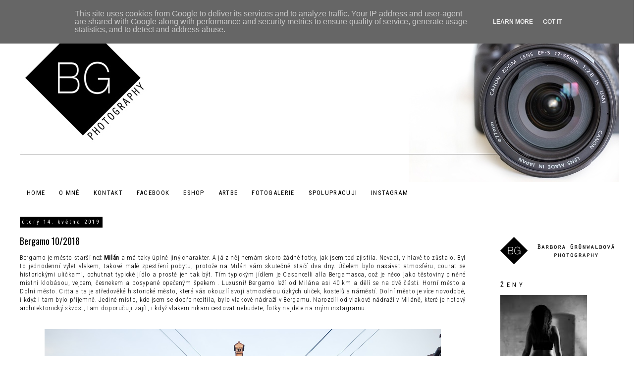

--- FILE ---
content_type: text/html; charset=UTF-8
request_url: http://www.bgphotography.cz/2019/05/bergamo-102018.html
body_size: 23871
content:
<!DOCTYPE html>
<html class='v2' dir='ltr' xmlns='http://www.w3.org/1999/xhtml' xmlns:b='http://www.google.com/2005/gml/b' xmlns:data='http://www.google.com/2005/gml/data' xmlns:expr='http://www.google.com/2005/gml/expr'>
<head>
<link href='https://www.blogger.com/static/v1/widgets/335934321-css_bundle_v2.css' rel='stylesheet' type='text/css'/>
<meta content='width=1100' name='viewport'/>
<meta content='text/html; charset=UTF-8' http-equiv='Content-Type'/>
<meta content='blogger' name='generator'/>
<link href='http://www.bgphotography.cz/favicon.ico' rel='icon' type='image/x-icon'/>
<link href='http://www.bgphotography.cz/2019/05/bergamo-102018.html' rel='canonical'/>
<link rel="alternate" type="application/atom+xml" title="BG Photography - Atom" href="http://www.bgphotography.cz/feeds/posts/default" />
<link rel="alternate" type="application/rss+xml" title="BG Photography - RSS" href="http://www.bgphotography.cz/feeds/posts/default?alt=rss" />
<link rel="service.post" type="application/atom+xml" title="BG Photography - Atom" href="https://www.blogger.com/feeds/6006315458703789332/posts/default" />

<link rel="alternate" type="application/atom+xml" title="BG Photography - Atom" href="http://www.bgphotography.cz/feeds/1794559741752520960/comments/default" />
<!--Can't find substitution for tag [blog.ieCssRetrofitLinks]-->
<link href='https://blogger.googleusercontent.com/img/b/R29vZ2xl/AVvXsEiIpQYmf-OdpbbTpZOMkcBbYnH5eER9sM0n3z2Q22p99O7_Fr9YMzc8YHJFy_A1G-Jj8TGrhPVj4RpckJd02qi7xQn_-XuUSfnTIMGvWZBP7flV5uldR1O19BW-sO6tgUkWtp9tMd39oOWm/s1600/45web.jpg' rel='image_src'/>
<meta content='http://www.bgphotography.cz/2019/05/bergamo-102018.html' property='og:url'/>
<meta content='Bergamo 10/2018' property='og:title'/>
<meta content=' Bergamo je město starší než Milán  a má taky úplně jiný charakter. A já z něj nemám skoro žádné fotky, jak jsem teď zjistila. Nevadí, v hla...' property='og:description'/>
<meta content='https://blogger.googleusercontent.com/img/b/R29vZ2xl/AVvXsEiIpQYmf-OdpbbTpZOMkcBbYnH5eER9sM0n3z2Q22p99O7_Fr9YMzc8YHJFy_A1G-Jj8TGrhPVj4RpckJd02qi7xQn_-XuUSfnTIMGvWZBP7flV5uldR1O19BW-sO6tgUkWtp9tMd39oOWm/w1200-h630-p-k-no-nu/45web.jpg' property='og:image'/>
<title>BG Photography: Bergamo 10/2018</title>
<link href='http://fonts.googleapis.com/css?family=Roboto+Condensed:300, 400, 500, 700&subset=latin,latin-ext' rel='stylesheet' type='text/css'/>
<link href='http://fonts.googleapis.com/css?family=Oswald:400&subset=latin,latin-ext' rel='stylesheet' type='text/css'/>
<style type='text/css'>@font-face{font-family:'Oswald';font-style:normal;font-weight:400;font-display:swap;src:url(//fonts.gstatic.com/s/oswald/v57/TK3_WkUHHAIjg75cFRf3bXL8LICs1_FvsUtiZSSUhiCXABTV.woff2)format('woff2');unicode-range:U+0460-052F,U+1C80-1C8A,U+20B4,U+2DE0-2DFF,U+A640-A69F,U+FE2E-FE2F;}@font-face{font-family:'Oswald';font-style:normal;font-weight:400;font-display:swap;src:url(//fonts.gstatic.com/s/oswald/v57/TK3_WkUHHAIjg75cFRf3bXL8LICs1_FvsUJiZSSUhiCXABTV.woff2)format('woff2');unicode-range:U+0301,U+0400-045F,U+0490-0491,U+04B0-04B1,U+2116;}@font-face{font-family:'Oswald';font-style:normal;font-weight:400;font-display:swap;src:url(//fonts.gstatic.com/s/oswald/v57/TK3_WkUHHAIjg75cFRf3bXL8LICs1_FvsUliZSSUhiCXABTV.woff2)format('woff2');unicode-range:U+0102-0103,U+0110-0111,U+0128-0129,U+0168-0169,U+01A0-01A1,U+01AF-01B0,U+0300-0301,U+0303-0304,U+0308-0309,U+0323,U+0329,U+1EA0-1EF9,U+20AB;}@font-face{font-family:'Oswald';font-style:normal;font-weight:400;font-display:swap;src:url(//fonts.gstatic.com/s/oswald/v57/TK3_WkUHHAIjg75cFRf3bXL8LICs1_FvsUhiZSSUhiCXABTV.woff2)format('woff2');unicode-range:U+0100-02BA,U+02BD-02C5,U+02C7-02CC,U+02CE-02D7,U+02DD-02FF,U+0304,U+0308,U+0329,U+1D00-1DBF,U+1E00-1E9F,U+1EF2-1EFF,U+2020,U+20A0-20AB,U+20AD-20C0,U+2113,U+2C60-2C7F,U+A720-A7FF;}@font-face{font-family:'Oswald';font-style:normal;font-weight:400;font-display:swap;src:url(//fonts.gstatic.com/s/oswald/v57/TK3_WkUHHAIjg75cFRf3bXL8LICs1_FvsUZiZSSUhiCXAA.woff2)format('woff2');unicode-range:U+0000-00FF,U+0131,U+0152-0153,U+02BB-02BC,U+02C6,U+02DA,U+02DC,U+0304,U+0308,U+0329,U+2000-206F,U+20AC,U+2122,U+2191,U+2193,U+2212,U+2215,U+FEFF,U+FFFD;}</style>
<style id='page-skin-1' type='text/css'><!--
/*
-----------------------------------------------
Blogger Template Style
Name:     Simple
Designer: Josh Peterson
URL:      www.noaesthetic.com
----------------------------------------------- */
/* Variable definitions
====================
<Variable name="keycolor" description="Main Color" type="color" default="#66bbdd"/>
<Group description="Page Text" selector="body">
<Variable name="body.font" description="Font" type="font"
default="normal normal 12px Arial, Tahoma, Helvetica, FreeSans, sans-serif"/>
<Variable name="body.text.color" description="Text Color" type="color" default="#222222"/>
</Group>
<Group description="Backgrounds" selector=".body-fauxcolumns-outer">
<Variable name="body.background.color" description="Outer Background" type="color" default="#66bbdd"/>
<Variable name="content.background.color" description="Main Background" type="color" default="#ffffff"/>
<Variable name="header.background.color" description="Header Background" type="color" default="transparent"/>
</Group>
<Group description="Links" selector=".main-outer">
<Variable name="link.color" description="Link Color" type="color" default="#2288bb"/>
<Variable name="link.visited.color" description="Visited Color" type="color" default="#888888"/>
<Variable name="link.hover.color" description="Hover Color" type="color" default="#33aaff"/>
</Group>
<Group description="Blog Title" selector=".header h1">
<Variable name="header.font" description="Font" type="font"
default="normal normal 60px Arial, Tahoma, Helvetica, FreeSans, sans-serif"/>
<Variable name="header.text.color" description="Title Color" type="color" default="#3399bb" />
</Group>
<Group description="Blog Description" selector=".header .description">
<Variable name="description.text.color" description="Description Color" type="color"
default="#777777" />
</Group>
<Group description="Tabs Text" selector=".tabs-inner .widget li a">
<Variable name="tabs.font" description="Font" type="font"
default="normal normal 14px Arial, Tahoma, Helvetica, FreeSans, sans-serif"/>
<Variable name="tabs.text.color" description="Text Color" type="color" default="#999999"/>
<Variable name="tabs.selected.text.color" description="Selected Color" type="color" default="#000000"/>
</Group>
<Group description="Tabs Background" selector=".tabs-outer .PageList">
<Variable name="tabs.background.color" description="Background Color" type="color" default="#f5f5f5"/>
<Variable name="tabs.selected.background.color" description="Selected Color" type="color" default="#eeeeee"/>
</Group>
<Group description="Post Title" selector="h3.post-title, .comments h4">
<Variable name="post.title.font" description="Font" type="font"
default="normal normal 22px Arial, Tahoma, Helvetica, FreeSans, sans-serif"/>
</Group>
<Group description="Date Header" selector=".date-header">
<Variable name="date.header.color" description="Text Color" type="color"
default="#000000"/>
<Variable name="date.header.background.color" description="Background Color" type="color"
default="transparent"/>
</Group>
<Group description="Post Footer" selector=".post-footer">
<Variable name="post.footer.text.color" description="Text Color" type="color" default="#666666"/>
<Variable name="post.footer.background.color" description="Background Color" type="color"
default="#f9f9f9"/>
<Variable name="post.footer.border.color" description="Shadow Color" type="color" default="#eeeeee"/>
</Group>
<Group description="Gadgets" selector="h2">
<Variable name="widget.title.font" description="Title Font" type="font"
default="normal bold 11px Arial, Tahoma, Helvetica, FreeSans, sans-serif"/>
<Variable name="widget.title.text.color" description="Title Color" type="color" default="#000000"/>
<Variable name="widget.alternate.text.color" description="Alternate Color" type="color" default="#999999"/>
</Group>
<Group description="Images" selector=".main-inner">
<Variable name="image.background.color" description="Background Color" type="color" default="#ffffff"/>
<Variable name="image.border.color" description="Border Color" type="color" default="#eeeeee"/>
<Variable name="image.text.color" description="Caption Text Color" type="color" default="#000000"/>
</Group>
<Group description="Accents" selector=".content-inner">
<Variable name="body.rule.color" description="Separator Line Color" type="color" default="#eeeeee"/>
<Variable name="tabs.border.color" description="Tabs Border Color" type="color" default="transparent"/>
</Group>
<Variable name="body.background" description="Body Background" type="background"
color="#ffffff" default="$(color) none repeat scroll top left"/>
<Variable name="body.background.override" description="Body Background Override" type="string" default=""/>
<Variable name="body.background.gradient.cap" description="Body Gradient Cap" type="url"
default="url(//www.blogblog.com/1kt/simple/gradients_light.png)"/>
<Variable name="body.background.gradient.tile" description="Body Gradient Tile" type="url"
default="url(//www.blogblog.com/1kt/simple/body_gradient_tile_light.png)"/>
<Variable name="content.background.color.selector" description="Content Background Color Selector" type="string" default=".content-inner"/>
<Variable name="content.padding" description="Content Padding" type="length" default="10px"/>
<Variable name="content.padding.horizontal" description="Content Horizontal Padding" type="length" default="10px"/>
<Variable name="content.shadow.spread" description="Content Shadow Spread" type="length" default="40px"/>
<Variable name="content.shadow.spread.webkit" description="Content Shadow Spread (WebKit)" type="length" default="5px"/>
<Variable name="content.shadow.spread.ie" description="Content Shadow Spread (IE)" type="length" default="10px"/>
<Variable name="main.border.width" description="Main Border Width" type="length" default="0"/>
<Variable name="header.background.gradient" description="Header Gradient" type="url" default="none"/>
<Variable name="header.shadow.offset.left" description="Header Shadow Offset Left" type="length" default="-1px"/>
<Variable name="header.shadow.offset.top" description="Header Shadow Offset Top" type="length" default="-1px"/>
<Variable name="header.shadow.spread" description="Header Shadow Spread" type="length" default="1px"/>
<Variable name="header.padding" description="Header Padding" type="length" default="30px"/>
<Variable name="header.border.size" description="Header Border Size" type="length" default="1px"/>
<Variable name="header.bottom.border.size" description="Header Bottom Border Size" type="length" default="1px"/>
<Variable name="header.border.horizontalsize" description="Header Horizontal Border Size" type="length" default="0"/>
<Variable name="description.text.size" description="Description Text Size" type="string" default="140%"/>
<Variable name="tabs.margin.top" description="Tabs Margin Top" type="length" default="0" />
<Variable name="tabs.margin.side" description="Tabs Side Margin" type="length" default="30px" />
<Variable name="tabs.background.gradient" description="Tabs Background Gradient" type="url"
default="url(//www.blogblog.com/1kt/simple/gradients_light.png)"/>
<Variable name="tabs.border.width" description="Tabs Border Width" type="length" default="1px"/>
<Variable name="tabs.bevel.border.width" description="Tabs Bevel Border Width" type="length" default="1px"/>
<Variable name="date.header.padding" description="Date Header Padding" type="string" default="inherit"/>
<Variable name="date.header.letterspacing" description="Date Header Letter Spacing" type="string" default="inherit"/>
<Variable name="date.header.margin" description="Date Header Margin" type="string" default="inherit"/>
<Variable name="post.margin.bottom" description="Post Bottom Margin" type="length" default="25px"/>
<Variable name="image.border.small.size" description="Image Border Small Size" type="length" default="2px"/>
<Variable name="image.border.large.size" description="Image Border Large Size" type="length" default="5px"/>
<Variable name="page.width.selector" description="Page Width Selector" type="string" default=".region-inner"/>
<Variable name="page.width" description="Page Width" type="string" default="auto"/>
<Variable name="main.section.margin" description="Main Section Margin" type="length" default="15px"/>
<Variable name="main.padding" description="Main Padding" type="length" default="15px"/>
<Variable name="main.padding.top" description="Main Padding Top" type="length" default="30px"/>
<Variable name="main.padding.bottom" description="Main Padding Bottom" type="length" default="30px"/>
<Variable name="paging.background"
color="#ffffff"
description="Background of blog paging area" type="background"
default="transparent none no-repeat scroll top center"/>
<Variable name="footer.bevel" description="Bevel border length of footer" type="length" default="0"/>
<Variable name="mobile.background.overlay" description="Mobile Background Overlay" type="string"
default="transparent none repeat scroll top left"/>
<Variable name="mobile.background.size" description="Mobile Background Size" type="string" default="auto"/>
<Variable name="mobile.button.color" description="Mobile Button Color" type="color" default="#ffffff" />
<Variable name="startSide" description="Side where text starts in blog language" type="automatic" default="left"/>
<Variable name="endSide" description="Side where text ends in blog language" type="automatic" default="right"/>
*/
.quickedit{display:none;}
/* Content
----------------------------------------------- */
body {
font: normal 300 12px Roboto Condensed;
color: #000000;
background: #ffffff none repeat scroll top left;
padding: 0 0 0 0;
}
#CustomSearch1 {
margin: 0 auto;
}
input {
background: #fff;
border: 1px solid #000!important;
padding: 3px;
color: #000;
width: 60px;
font: normal 300 12px Roboto Condensed
}
input.gsc-input {
line-height: 1.9;
}
input.gsc-search-button {
line-height: 1.5;
}
input#submit {
color: #fff;
}
input#submit:hover {
cursor: pointer;
}
h2 {
letter-spacing: .1em;
text-transform: uppercase;
}
html body .region-inner {
min-width: 0;
max-width: 100%;
width: auto;
}
a:link {
text-decoration:none;
color: #000000;
}
a:visited {
text-decoration:none;
color: #000000;
}
a:hover {
text-decoration:underline;
color: #666666;
}
.body-fauxcolumn-outer .fauxcolumn-inner {
background: transparent none repeat scroll top left;
_background-image: none;
}
.body-fauxcolumn-outer .cap-top {
position: absolute;
z-index: 1;
height: 400px;
width: 100%;
background: #ffffff none repeat scroll top left;
}
.body-fauxcolumn-outer .cap-top .cap-left {
width: 100%;
background: transparent none repeat-x scroll top left;
_background-image: none;
}
.content-outer {
-moz-box-shadow: 0 0 0 rgba(0, 0, 0, .15);
-webkit-box-shadow: 0 0 0 rgba(0, 0, 0, .15);
-goog-ms-box-shadow: 0 0 0 #333333;
box-shadow: 0 0 0 rgba(0, 0, 0, .15);
margin-bottom: 1px;
}
.content-inner {
padding: 10px 40px;
}
.content-inner {
background-color: #ffffff;
}
/* Header
----------------------------------------------- */
.header-inner .widget {
margin:0;
}
.header-outer {
background: transparent none repeat-x scroll 0 -400px;
_background-image: none;
}
.Header h1 {
font: normal normal 40px 'Trebuchet MS',Trebuchet,Verdana,sans-serif;
color: #000000;
text-shadow: 0 0 0 rgba(0, 0, 0, .2);
}
.Header h1 a {
color: #000000;
}
.Header .description {
font-size: 18px;
color: #000000;
}
.header-inner .Header .titlewrapper {
padding: 22px 0;
}
.header-inner .Header .descriptionwrapper {
padding: 0 0;
}
/* Tabs
----------------------------------------------- */
.tabs-inner .section:first-child {
border-top: 0 solid transparent;
}
.tabs-inner .section:first-child ul {
margin-top: -1px;
border-top: 1px solid transparent;
border-left: 1px solid transparent;
border-right: 1px solid transparent;
}
.tabs-inner .widget ul {
background: transparent none repeat-x scroll 0 -800px;
_background-image: none;
border-bottom: 1px solid transparent;
margin-top: 0;
margin-left: -30px;
margin-right: -30px;
}
.tabs-inner .widget li a {
display: inline-block;
padding: .6em 1em;
font: normal normal 13px Roboto Condensed;
color: #000000;
border-left: 1px solid #ffffff;
border-right: 1px solid transparent;
text-transform: uppercase;
letter-spacing: .1em;
}
.tabs-inner .widget li:first-child a {
border-left: none;
}
.tabs-inner .widget li.selected a, .tabs-inner .widget li a:hover {
color: #ffffff;
background-color: #000000;
text-decoration: none;
}
/* Columns
----------------------------------------------- */
.main-outer {
border-top: 0 solid transparent;
}
.fauxcolumn-left-outer .fauxcolumn-inner {
border-right: 1px solid transparent;
}
.fauxcolumn-right-outer .fauxcolumn-inner {
border-left: 1px solid transparent;
}
/* Headings
----------------------------------------------- */
h2 {
margin: 0 0 1em 0;
font: normal normal 13px Roboto Condensed;
color: #000000;
}
/* Widgets
----------------------------------------------- */
.widget .zippy {
color: #999999;
text-shadow: 2px 2px 1px rgba(0, 0, 0, .1);
}
.widget .popular-posts ul {
list-style: none;
}
.FollowByEmail .follow-by-email-inner .follow-by-email-submit {
margin-left: 5px;
border-radius: 0px;
background: #fff;
color: #000;
font: normal normal 13px Roboto;
height: 30px;
}
select {
color: #000;
background-color: #fff;
border-radius: 0;
text-align: center;
-webkit-appearance: none;
height: 27px;
padding-left: 10px;
font: normal normal 12px Roboto;
box-shadow: none !important;
outline: 0;
border: 1px solid;
letter-spacing: .2em;
width: 210px;
}
/* Posts
----------------------------------------------- */
.date-header span {
background-color: #000000;
color: #ffffff;
padding: 0.4em;
letter-spacing: 3px;
margin: inherit;
font: normal normal 11px Roboto Condensed;
text-transform: none;
}
.main-inner {
padding-top: 35px;
padding-bottom: 65px;
}
.main-inner .column-center-inner {
padding: 0 0;
}
.main-inner .column-center-inner .section {
margin: 0 0;
}
.main-inner .column-right-outer {
margin-top: 38px;
}
.post {
margin: 0 0 45px 0;
width: 900px;
}
h3.post-title, .comments h4 {
font: normal 400 18px Oswald;
margin: 1em 0 0;
}
.post-body {
font-size: 105%;
line-height: 1.4;
position: relative;
letter-spacing: .05em;
}
.post-body img {
max-width:800px;
}
.post-body img, .post-body .tr-caption-container {
padding: 5px;
}
.post-body .tr-caption-container {
color: #000000;
}
.post-body .tr-caption-container img {
padding: 0;
background: transparent;
border: none;
-moz-box-shadow: 0 0 0 rgba(0, 0, 0, .1);
-webkit-box-shadow: 0 0 0 rgba(0, 0, 0, .1);
box-shadow: 0 0 0 rgba(0, 0, 0, .1);
}
.post-header {
margin: 0 0 1em;
line-height: 1.6;
font-size: 100%;
}
.post-footer {
margin: 20px -2px 0;
padding: 5px 10px;
color: #000000;
background-color: #eeeeee;
border-bottom: 1px solid transparent;
line-height: 1.6;
font-size: 100%;
}
#comments .comment-author {
padding-top: 1.5em;
border-top: 1px solid transparent;
background-position: 0 1.5em;
}
#comments .comment-author:first-child {
padding-top: 0;
border-top: none;
}
.avatar-image-container {
margin: .2em 0 0;
}
#comments .avatar-image-container img {
border: 1px solid transparent;
}
/* Comments
----------------------------------------------- */
.comments .comments-content .icon.blog-author {
background-repeat: no-repeat;
background-image: url([data-uri]);
}
.comments .comments-content .loadmore a {
border-top: 1px solid #999999;
border-bottom: 1px solid #999999;
}
.comments .comment-thread.inline-thread {
background-color: #eeeeee;
}
.comments .continue {
border-top: 2px solid #999999;
}
/* Accents
---------------------------------------------- */
.section-columns td.columns-cell {
border-left: 1px solid transparent;
}
.blog-pager {
border-bottom: .15em solid;
padding-bottom:10px;
}
.blog-pager-older-link, .home-link,
.blog-pager-newer-link {
background-color: #ffffff;
padding: 5px;
}
.footer-outer {
}
/* Mobile
----------------------------------------------- */
body.mobile  {
background-size: auto;
}
.mobile .body-fauxcolumn-outer {
background: transparent none repeat scroll top left;
}
.mobile .body-fauxcolumn-outer .cap-top {
background-size: 100% auto;
}
.mobile .content-outer {
-webkit-box-shadow: 0 0 3px rgba(0, 0, 0, .15);
box-shadow: 0 0 3px rgba(0, 0, 0, .15);
}
body.mobile .AdSense {
margin: 0 -0;
}
.mobile .tabs-inner .widget ul {
margin-left: 0;
margin-right: 0;
}
.mobile .post {
margin: 0;
}
.mobile .main-inner .column-center-inner .section {
margin: 0;
}
.mobile .date-header span {
padding: 0.1em 10px;
margin: 0 -10px;
}
.mobile h3.post-title {
margin: 0;
}
.mobile .blog-pager {
background: transparent none no-repeat scroll top center;
}
.mobile .footer-outer {
border-top: none;
}
.mobile .main-inner, .mobile .footer-inner {
background-color: #ffffff;
}
.mobile-index-contents {
color: #000000;
}
.mobile-link-button {
background-color: #000000;
}
.mobile-link-button a:link, .mobile-link-button a:visited {
color: #ffffff;
}
.mobile .tabs-inner .section:first-child {
border-top: none;
}
.mobile .tabs-inner .PageList .widget-content {
background-color: #000000;
color: #ffffff;
border-top: 1px solid transparent;
border-bottom: 1px solid transparent;
}
.mobile .tabs-inner .PageList .widget-content .pagelist-arrow {
border-left: 1px solid transparent;
}
.post-body img, .post-body .tr-caption-container, .Profile img, .Image img,
.BlogList .item-thumbnail img {
padding: 0 !important;
border: none !important;
background: none !important;
-moz-box-shadow: 0px 0px 0px transparent !important;
-webkit-box-shadow: 0px 0px 0px transparent !important;
box-shadow: 0px 0px 0px transparent !important;
--></style>
<style id='template-skin-1' type='text/css'><!--
body {
min-width: 1290px;
}
.content-outer, .content-fauxcolumn-outer, .region-inner {
min-width: 1290px;
max-width: 1290px;
_width: 1290px;
}
.main-inner .columns {
padding-left: 0px;
padding-right: 270px;
}
.main-inner .fauxcolumn-center-outer {
left: 0px;
right: 270px;
/* IE6 does not respect left and right together */
_width: expression(this.parentNode.offsetWidth -
parseInt("0px") -
parseInt("270px") + 'px');
}
.main-inner .fauxcolumn-left-outer {
width: 0px;
}
.main-inner .fauxcolumn-right-outer {
width: 270px;
}
.main-inner .column-left-outer {
width: 0px;
right: 100%;
margin-left: -0px;
}
.main-inner .column-right-outer {
width: 270px;
margin-right: -270px;
}
#layout {
min-width: 0;
}
#layout .content-outer {
min-width: 0;
width: 800px;
}
#layout .region-inner {
min-width: 0;
width: auto;
}
--></style>
<link href='https://www.blogger.com/dyn-css/authorization.css?targetBlogID=6006315458703789332&amp;zx=31daec7f-9739-4c75-9285-26adaa7a9aeb' media='none' onload='if(media!=&#39;all&#39;)media=&#39;all&#39;' rel='stylesheet'/><noscript><link href='https://www.blogger.com/dyn-css/authorization.css?targetBlogID=6006315458703789332&amp;zx=31daec7f-9739-4c75-9285-26adaa7a9aeb' rel='stylesheet'/></noscript>
<meta name='google-adsense-platform-account' content='ca-host-pub-1556223355139109'/>
<meta name='google-adsense-platform-domain' content='blogspot.com'/>

<script type="text/javascript" language="javascript">
  // Supply ads personalization default for EEA readers
  // See https://www.blogger.com/go/adspersonalization
  adsbygoogle = window.adsbygoogle || [];
  if (typeof adsbygoogle.requestNonPersonalizedAds === 'undefined') {
    adsbygoogle.requestNonPersonalizedAds = 1;
  }
</script>


</head>
<body class='loading'>
<div class='body-fauxcolumns'>
<div class='fauxcolumn-outer body-fauxcolumn-outer'>
<div class='cap-top'>
<div class='cap-left'></div>
<div class='cap-right'></div>
</div>
<div class='fauxborder-left'>
<div class='fauxborder-right'></div>
<div class='fauxcolumn-inner'>
</div>
</div>
<div class='cap-bottom'>
<div class='cap-left'></div>
<div class='cap-right'></div>
</div>
</div>
</div>
<div class='content'>
<div class='content-fauxcolumns'>
<div class='fauxcolumn-outer content-fauxcolumn-outer'>
<div class='cap-top'>
<div class='cap-left'></div>
<div class='cap-right'></div>
</div>
<div class='fauxborder-left'>
<div class='fauxborder-right'></div>
<div class='fauxcolumn-inner'>
</div>
</div>
<div class='cap-bottom'>
<div class='cap-left'></div>
<div class='cap-right'></div>
</div>
</div>
</div>
<div class='content-outer'>
<div class='content-cap-top cap-top'>
<div class='cap-left'></div>
<div class='cap-right'></div>
</div>
<div class='fauxborder-left content-fauxborder-left'>
<div class='fauxborder-right content-fauxborder-right'></div>
<div class='content-inner'>
<header>
<div class='header-outer'>
<div class='header-cap-top cap-top'>
<div class='cap-left'></div>
<div class='cap-right'></div>
</div>
<div class='fauxborder-left header-fauxborder-left'>
<div class='fauxborder-right header-fauxborder-right'></div>
<div class='region-inner header-inner'>
<div class='header section' id='header'><div class='widget Image' data-version='1' id='Image7'>
<div class='widget-content'>
<img alt='' height='358' id='Image7_img' src='https://blogger.googleusercontent.com/img/b/R29vZ2xl/AVvXsEhxYo6bXQg4dXclbAqWKO0lLfkcy5uS23KxZhoQ-zo7Ezjq7Nll5XlYNG69LA_WM4piurl_6OwF3iTp3FL5nIASPON-1m-ro9o2iknkR-qe2jYt72MqmSlh8VsAKTV6gMaNlSSFHFwUvqY/s1600/logo_bgphotography.jpg' width='1210'/>
<br/>
</div>
<div class='clear'></div>
</div><div class='widget Header' data-version='1' id='Header1'>
<div id='header-inner'>
<a href='http://www.bgphotography.cz/' style='display: block'>
<img alt='BG Photography' height='2px; ' id='Header1_headerimg' src='http://4.bp.blogspot.com/-6WuD7Z8zhq8/VAG7g54la5I/AAAAAAAADoU/p6PjF3CVogY/s1600/header_bgphotography.png' style='display: block' width='1200px; '/>
</a>
</div>
</div></div>
</div>
</div>
<div class='header-cap-bottom cap-bottom'>
<div class='cap-left'></div>
<div class='cap-right'></div>
</div>
</div>
</header>
<div class='tabs-outer'>
<div class='tabs-cap-top cap-top'>
<div class='cap-left'></div>
<div class='cap-right'></div>
</div>
<div class='fauxborder-left tabs-fauxborder-left'>
<div class='fauxborder-right tabs-fauxborder-right'></div>
<div class='region-inner tabs-inner'>
<div class='tabs section' id='crosscol'><div class='widget PageList' data-version='1' id='PageList1'>
<h2>ArtBe</h2>
<div class='widget-content'>
<ul>
<li>
<a href='http://www.bgphotography.cz/'>HOME</a>
</li>
<li>
<a href='http://www.bgphotography.cz/p/o-me.html'>O MNĚ</a>
</li>
<li>
<a href='http://www.bgphotography.cz/p/kontakt_3344.html'>KONTAKT</a>
</li>
<li>
<a href='https://www.facebook.com/BarboraGrunwaldovaBGPhotography'>FACEBOOK</a>
</li>
<li>
<a href='http://www.fler.cz/bg-photography'>ESHOP</a>
</li>
<li>
<a href='http://artbe.cz/vylohy/bg-photography/'>ArtBe</a>
</li>
<li>
<a href='https://barboragrunwaldova.com/'>FOTOGALERIE</a>
</li>
<li>
<a href='http://www.bgphotography.cz/p/spolupracuji.html'>SPOLUPRACUJI</a>
</li>
<li>
<a href='http://instagram.com/barboragrunwaldova#'>INSTAGRAM</a>
</li>
</ul>
<div class='clear'></div>
</div>
</div></div>
<div class='tabs no-items section' id='crosscol-overflow'></div>
</div>
</div>
<div class='tabs-cap-bottom cap-bottom'>
<div class='cap-left'></div>
<div class='cap-right'></div>
</div>
</div>
<div class='main-outer'>
<div class='main-cap-top cap-top'>
<div class='cap-left'></div>
<div class='cap-right'></div>
</div>
<div class='fauxborder-left main-fauxborder-left'>
<div class='fauxborder-right main-fauxborder-right'></div>
<div class='region-inner main-inner'>
<div class='columns fauxcolumns'>
<div class='fauxcolumn-outer fauxcolumn-center-outer'>
<div class='cap-top'>
<div class='cap-left'></div>
<div class='cap-right'></div>
</div>
<div class='fauxborder-left'>
<div class='fauxborder-right'></div>
<div class='fauxcolumn-inner'>
</div>
</div>
<div class='cap-bottom'>
<div class='cap-left'></div>
<div class='cap-right'></div>
</div>
</div>
<div class='fauxcolumn-outer fauxcolumn-left-outer'>
<div class='cap-top'>
<div class='cap-left'></div>
<div class='cap-right'></div>
</div>
<div class='fauxborder-left'>
<div class='fauxborder-right'></div>
<div class='fauxcolumn-inner'>
</div>
</div>
<div class='cap-bottom'>
<div class='cap-left'></div>
<div class='cap-right'></div>
</div>
</div>
<div class='fauxcolumn-outer fauxcolumn-right-outer'>
<div class='cap-top'>
<div class='cap-left'></div>
<div class='cap-right'></div>
</div>
<div class='fauxborder-left'>
<div class='fauxborder-right'></div>
<div class='fauxcolumn-inner'>
</div>
</div>
<div class='cap-bottom'>
<div class='cap-left'></div>
<div class='cap-right'></div>
</div>
</div>
<!-- corrects IE6 width calculation -->
<div class='columns-inner'>
<div class='column-center-outer'>
<div class='column-center-inner'>
<div class='main section' id='main'><div class='widget Blog' data-version='1' id='Blog1'>
<div class='blog-posts hfeed'>

          <div class="date-outer">
        
<h2 class='date-header'><span>úterý 14. května 2019</span></h2>

          <div class="date-posts">
        
<div class='post-outer'>
<div class='post hentry' itemprop='blogPost' itemscope='itemscope' itemtype='http://schema.org/BlogPosting'>
<meta content='https://blogger.googleusercontent.com/img/b/R29vZ2xl/AVvXsEiIpQYmf-OdpbbTpZOMkcBbYnH5eER9sM0n3z2Q22p99O7_Fr9YMzc8YHJFy_A1G-Jj8TGrhPVj4RpckJd02qi7xQn_-XuUSfnTIMGvWZBP7flV5uldR1O19BW-sO6tgUkWtp9tMd39oOWm/s1600/45web.jpg' itemprop='image_url'/>
<meta content='6006315458703789332' itemprop='blogId'/>
<meta content='1794559741752520960' itemprop='postId'/>
<a name='1794559741752520960'></a>
<h3 class='post-title entry-title' itemprop='name'>
Bergamo 10/2018
</h3>
<div class='post-header'>
<div class='post-header-line-1'></div>
</div>
<div class='post-body entry-content' id='post-body-1794559741752520960' itemprop='description articleBody'>
<div style="text-align: justify;">
Bergamo je město starší než <a href="http://www.bgphotography.cz/2019/05/milan-102018.html" target="_blank"><b>Milán</b></a> a má taky úplně jiný charakter. A já z něj nemám skoro žádné fotky, jak jsem teď zjistila. Nevadí, v hlavě to zůstalo. Byl to jednodenní výlet vlakem, takové malé zpestření pobytu, protože na Milán vám skutečně stačí dva dny. Účelem bylo nasávat atmosféru, courat se historickými uličkami, ochutnat typické jídlo a prostě jen tak být. Tím typickým jídlem je Casoncelli alla Bergamasca, což je něco jako těstoviny plněné místní klobásou, vejcem, česnekem a posypané opečeným špekem . Luxusní! Bergamo leží od Milána asi 40 km a dělí se na dvě části. Horní město a Dolní město. Citta alta je středověké historické město, která vás okouzlí svojí atmosférou úzkých uliček, kostelů a náměstí. Dolní město je více novodobé, i když i tam bylo příjemně. Jediné místo, kde jsem se dobře necítila, bylo vlakové nádraží v Bergamu. Narozdíl od vlakové nádraží v Miláně, které je hotový architektonický skvost, tam doporučuji zajít, i když vlakem nikam cestovat nebudete, fotky najdete na mým instagramu.</div>
<div style="text-align: justify;">
<br /></div>
<div style="text-align: justify;">
<br /></div>
<div class="separator" style="clear: both; text-align: center;">
<a href="https://blogger.googleusercontent.com/img/b/R29vZ2xl/AVvXsEiIpQYmf-OdpbbTpZOMkcBbYnH5eER9sM0n3z2Q22p99O7_Fr9YMzc8YHJFy_A1G-Jj8TGrhPVj4RpckJd02qi7xQn_-XuUSfnTIMGvWZBP7flV5uldR1O19BW-sO6tgUkWtp9tMd39oOWm/s1600/45web.jpg" imageanchor="1" style="margin-left: 1em; margin-right: 1em;"><img border="0" data-original-height="1067" data-original-width="1600" src="https://blogger.googleusercontent.com/img/b/R29vZ2xl/AVvXsEiIpQYmf-OdpbbTpZOMkcBbYnH5eER9sM0n3z2Q22p99O7_Fr9YMzc8YHJFy_A1G-Jj8TGrhPVj4RpckJd02qi7xQn_-XuUSfnTIMGvWZBP7flV5uldR1O19BW-sO6tgUkWtp9tMd39oOWm/s1600/45web.jpg" /></a></div>
<br />
<div class="separator" style="clear: both; text-align: center;">
<a href="https://blogger.googleusercontent.com/img/b/R29vZ2xl/AVvXsEjAK01M_Kl-WvsBx2qgqrAFimPvXj4i29_h1waoJaQTlw_4mx2Z4AzAWm0ov3OQj7PfHmaQQmCgeGJof-fGwIJw1ndqOo21X5D2hLIF5qKz8VWXaven3BIVaCLnn5IuxO6k1-i3Eoxtoc0Q/s1600/34web.jpg" imageanchor="1" style="margin-left: 1em; margin-right: 1em;"><img border="0" data-original-height="1067" data-original-width="1600" src="https://blogger.googleusercontent.com/img/b/R29vZ2xl/AVvXsEjAK01M_Kl-WvsBx2qgqrAFimPvXj4i29_h1waoJaQTlw_4mx2Z4AzAWm0ov3OQj7PfHmaQQmCgeGJof-fGwIJw1ndqOo21X5D2hLIF5qKz8VWXaven3BIVaCLnn5IuxO6k1-i3Eoxtoc0Q/s1600/34web.jpg" /></a></div>
&nbsp; <br />
<div class="separator" style="clear: both; text-align: center;">
<a href="https://blogger.googleusercontent.com/img/b/R29vZ2xl/AVvXsEhQhSBLInai9jJqKpgaADJ2FxDSdbGEB_tYKN-egHPHQZ3Lmm04H5KNYXSYdDYt38_9lZiIO0ODMJL1LD77e5nlr8QHa9UMV6RFu1hCh4jS1KqesV95yEQ16GfS6Rnyk1pf_breSxhJ65kv/s1600/36web.jpg" imageanchor="1" style="margin-left: 1em; margin-right: 1em;"><img border="0" data-original-height="1067" data-original-width="1600" src="https://blogger.googleusercontent.com/img/b/R29vZ2xl/AVvXsEhQhSBLInai9jJqKpgaADJ2FxDSdbGEB_tYKN-egHPHQZ3Lmm04H5KNYXSYdDYt38_9lZiIO0ODMJL1LD77e5nlr8QHa9UMV6RFu1hCh4jS1KqesV95yEQ16GfS6Rnyk1pf_breSxhJ65kv/s1600/36web.jpg" /></a></div>
<br />
<div class="separator" style="clear: both; text-align: center;">
<a href="https://blogger.googleusercontent.com/img/b/R29vZ2xl/AVvXsEizWwJQpXVxXrMGrDRDTx0AzKwJX2UuCAcUGQkpNUgohbPUFBYx6Md6adOLZSJ7B5j1TCRlnE2OnPzNvfG5I7m_Bqhozm9_2xCnw9QaFBKPmQGYyl54e5p9F28lWoHlORE4vFBzyzrvycr8/s1600/37web.jpg" imageanchor="1" style="margin-left: 1em; margin-right: 1em;"><img border="0" data-original-height="1067" data-original-width="1600" src="https://blogger.googleusercontent.com/img/b/R29vZ2xl/AVvXsEizWwJQpXVxXrMGrDRDTx0AzKwJX2UuCAcUGQkpNUgohbPUFBYx6Md6adOLZSJ7B5j1TCRlnE2OnPzNvfG5I7m_Bqhozm9_2xCnw9QaFBKPmQGYyl54e5p9F28lWoHlORE4vFBzyzrvycr8/s1600/37web.jpg" /></a></div>
<br />
<div class="separator" style="clear: both; text-align: center;">
<a href="https://blogger.googleusercontent.com/img/b/R29vZ2xl/AVvXsEi1KSBb7iyXcm_qxA7WMDGuhZHyafX869M5I2KJ7cUi3P6o8WPQRSy8u26rL5h6EeLbNuTwdbUWWL_5zFghW5XVqlYB4Xa7f_IRMr5RnNr9xITXqmjdEu8dKrT_F-yxsmw2kzCCDaTFbffq/s1600/38web.jpg" imageanchor="1" style="margin-left: 1em; margin-right: 1em;"><img border="0" data-original-height="1600" data-original-width="1067" src="https://blogger.googleusercontent.com/img/b/R29vZ2xl/AVvXsEi1KSBb7iyXcm_qxA7WMDGuhZHyafX869M5I2KJ7cUi3P6o8WPQRSy8u26rL5h6EeLbNuTwdbUWWL_5zFghW5XVqlYB4Xa7f_IRMr5RnNr9xITXqmjdEu8dKrT_F-yxsmw2kzCCDaTFbffq/s1600/38web.jpg" /></a></div>
<br />
<div class="separator" style="clear: both; text-align: center;">
<a href="https://blogger.googleusercontent.com/img/b/R29vZ2xl/AVvXsEi1CJ0lRia9LZPNCb-jyXO645vZQ1ZQBZB_Gm_xY6dXeOu-3zjY5bkp72ONEzh4AwHn8qCXs8WUgweGZB5SDC05GUynUL5OhlraDghM3O83uoYE6iebwe6pKlQR8ZZkX_-bvLFz6NZzZ5jR/s1600/39web.jpg" imageanchor="1" style="margin-left: 1em; margin-right: 1em;"><img border="0" data-original-height="1067" data-original-width="1600" src="https://blogger.googleusercontent.com/img/b/R29vZ2xl/AVvXsEi1CJ0lRia9LZPNCb-jyXO645vZQ1ZQBZB_Gm_xY6dXeOu-3zjY5bkp72ONEzh4AwHn8qCXs8WUgweGZB5SDC05GUynUL5OhlraDghM3O83uoYE6iebwe6pKlQR8ZZkX_-bvLFz6NZzZ5jR/s1600/39web.jpg" /></a></div>
<br />
<div class="separator" style="clear: both; text-align: center;">
<a href="https://blogger.googleusercontent.com/img/b/R29vZ2xl/AVvXsEi-dLmzZlwiYJRDwytoq5LpoRk0iHJESRCOgrqoK2EHle4Dv2_sAe66-g7oGSLaW3pPwIQK2I2oSVNawQC8EpwORZioid7GJzC_ZFW5rOU0u4EyyqugLeK5TvzgLOtGaWbOhIfhYcOg8PYx/s1600/40web.jpg" imageanchor="1" style="margin-left: 1em; margin-right: 1em;"><img border="0" data-original-height="1067" data-original-width="1600" src="https://blogger.googleusercontent.com/img/b/R29vZ2xl/AVvXsEi-dLmzZlwiYJRDwytoq5LpoRk0iHJESRCOgrqoK2EHle4Dv2_sAe66-g7oGSLaW3pPwIQK2I2oSVNawQC8EpwORZioid7GJzC_ZFW5rOU0u4EyyqugLeK5TvzgLOtGaWbOhIfhYcOg8PYx/s1600/40web.jpg" /></a></div>
<div style="text-align: justify;">
<br /></div>
<div style="text-align: center;">
Spíš jsme courali venku, ale třeba Bergamská kategrála včetně podzemní krypty byla neodolatelná, takže tu jsme si prošli.&nbsp;</div>
<div style="text-align: center;">
<br /></div>
<div style="text-align: center;">
<br /></div>
<div class="separator" style="clear: both; text-align: center;">
<a href="https://blogger.googleusercontent.com/img/b/R29vZ2xl/AVvXsEgn16iq6OkDx7KGI2-D9Px749T7evd8wghGgG5No82OVekCY5O638oDJem-elTpvDSj6xtzWLPdSybXBQg_VP_bFCKeSIptxRv0ieDasQ8wa0oazZHVvOWtGrw5s-y0bVdyxZk_QWv1zsrC/s1600/41web.jpg" imageanchor="1" style="margin-left: 1em; margin-right: 1em;"><img border="0" data-original-height="1600" data-original-width="1067" src="https://blogger.googleusercontent.com/img/b/R29vZ2xl/AVvXsEgn16iq6OkDx7KGI2-D9Px749T7evd8wghGgG5No82OVekCY5O638oDJem-elTpvDSj6xtzWLPdSybXBQg_VP_bFCKeSIptxRv0ieDasQ8wa0oazZHVvOWtGrw5s-y0bVdyxZk_QWv1zsrC/s1600/41web.jpg" /></a></div>
<br />
<div class="separator" style="clear: both; text-align: center;">
<a href="https://blogger.googleusercontent.com/img/b/R29vZ2xl/AVvXsEiASVM9r-YI60x_lYFyFgjScNARl54yO1ZQx2x5pmNJJ7lo70GVOKnqn88UzEdaVkNoR_LoBH3y8WZjZgFwVJqlyC_BOx63FGPz1UzkDpgWvnyJegL08AJXwokXPdL_5H8W6bjQwnXS4ROp/s1600/42web.jpg" imageanchor="1" style="margin-left: 1em; margin-right: 1em;"><img border="0" data-original-height="1067" data-original-width="1600" src="https://blogger.googleusercontent.com/img/b/R29vZ2xl/AVvXsEiASVM9r-YI60x_lYFyFgjScNARl54yO1ZQx2x5pmNJJ7lo70GVOKnqn88UzEdaVkNoR_LoBH3y8WZjZgFwVJqlyC_BOx63FGPz1UzkDpgWvnyJegL08AJXwokXPdL_5H8W6bjQwnXS4ROp/s1600/42web.jpg" /></a></div>
<br />
<div class="separator" style="clear: both; text-align: center;">
<a href="https://blogger.googleusercontent.com/img/b/R29vZ2xl/AVvXsEiI42vEJdFOOLwgpbLaetRrcHB_ZDnGF1sD9sfVOi7ZFjo-ngEAZGZC_u7xknWdtpw383gaH9npG5R4oKf8gazUau4FzXrZ9rG4Xs88N0yxQT6rgCMV0Xfn88aB1R38gikq-29GOyFOYIOt/s1600/43web.jpg" imageanchor="1" style="margin-left: 1em; margin-right: 1em;"><img border="0" data-original-height="1600" data-original-width="1067" src="https://blogger.googleusercontent.com/img/b/R29vZ2xl/AVvXsEiI42vEJdFOOLwgpbLaetRrcHB_ZDnGF1sD9sfVOi7ZFjo-ngEAZGZC_u7xknWdtpw383gaH9npG5R4oKf8gazUau4FzXrZ9rG4Xs88N0yxQT6rgCMV0Xfn88aB1R38gikq-29GOyFOYIOt/s1600/43web.jpg" /></a></div>
<br />
<div class="separator" style="clear: both; text-align: center;">
</div>
<div style="text-align: justify;">
No a tímto výletem jsem završila <a href="http://www.bgphotography.cz/search/label/TRAVEL%20%2F%20Cestov%C3%A1n%C3%AD" target="_blank"><b>cestování</b></a> roku 2018. V lednu 2019 jsem měla letět do <a href="http://www.bgphotography.cz/2017/09/porto-forever.html" target="_blank"><b>Porta,</b></a> úžasného města, které už jsem sice navštívila, ale do Portugalska se kdykoliv ráda vrátím zpět. Tentokrát za to nemohl můj chlap, že jsem neodletěla, ale choroba, která mi nedovolila odletět a tak jsem teď momentálně už fakt ve stavu abstinence, protože cestování mně strašně chybí a tak tiše doufám, že se zase nic nepodělá a za čtrnáct dnů odjedu do Slovinska. A příště vás vezmu do Rakouska a malého kousku Itálie, kde jsme byli letos v únoru.<br />
<br /></div>
<br />
<div class="separator" style="clear: both;">
<img src="https://blogger.googleusercontent.com/img/b/R29vZ2xl/AVvXsEinbwjIqMmrzo32jnK2IO5S8zyxSBrqlUJv8OyUhY5d5Uc295XVFBFXC6CzBnW93s-Sw91E4G1PkuR9tQ_DEwOl_kNE9t9bJYEZP34VsqU13hXx8NKrFuDyoM4Rw4pQCZyFsF0KTfjlACJv/s1600/fotak_MINI.png" />
</div>
<br />
<div class="separator" style="clear: both; text-align: left;">
Foto &#169; <b><a href="https://barboragrunwaldova.com/" target="_blank">Barbora Grünwaldová</a></b></div>
<div class="separator" style="clear: both; text-align: left;">
<i>
Fotografie podléhají autorskému zákonu. Jejich užití bez mého souhlasu není možné.</i></div>
<div style='clear: both;'></div>
</div>
<div class='post-footer'>
<div class='post-footer-line post-footer-line-1'><span class='post-author vcard'>
Vystavil
<span class='fn' itemprop='author' itemscope='itemscope' itemtype='http://schema.org/Person'>
<meta content='https://www.blogger.com/profile/13565943123994391718' itemprop='url'/>
<a class='g-profile' href='https://www.blogger.com/profile/13565943123994391718' rel='author' title='author profile'>
<span itemprop='name'>Barbora Grünwaldová</span>
</a>
</span>
</span>
<span class='post-timestamp'>
v
<meta content='http://www.bgphotography.cz/2019/05/bergamo-102018.html' itemprop='url'/>
<a class='timestamp-link' href='http://www.bgphotography.cz/2019/05/bergamo-102018.html' rel='bookmark' title='permanent link'><abbr class='published' itemprop='datePublished' title='2019-05-14T16:55:00+02:00'>16:55</abbr></a>
</span>
<span class='post-comment-link'>
</span>
<span class='post-icons'>
<span class='item-control blog-admin pid-494132116'>
<a href='https://www.blogger.com/post-edit.g?blogID=6006315458703789332&postID=1794559741752520960&from=pencil' title='Upravit příspěvek'>
<img alt='' class='icon-action' height='18' src='https://resources.blogblog.com/img/icon18_edit_allbkg.gif' width='18'/>
</a>
</span>
</span>
<div class='post-share-buttons goog-inline-block'>
<a class='goog-inline-block share-button sb-email' href='https://www.blogger.com/share-post.g?blogID=6006315458703789332&postID=1794559741752520960&target=email' target='_blank' title='Odeslat e-mailem'><span class='share-button-link-text'>Odeslat e-mailem</span></a><a class='goog-inline-block share-button sb-blog' href='https://www.blogger.com/share-post.g?blogID=6006315458703789332&postID=1794559741752520960&target=blog' onclick='window.open(this.href, "_blank", "height=270,width=475"); return false;' target='_blank' title='BlogThis!'><span class='share-button-link-text'>BlogThis!</span></a><a class='goog-inline-block share-button sb-twitter' href='https://www.blogger.com/share-post.g?blogID=6006315458703789332&postID=1794559741752520960&target=twitter' target='_blank' title='Sdílet na X'><span class='share-button-link-text'>Sdílet na X</span></a><a class='goog-inline-block share-button sb-facebook' href='https://www.blogger.com/share-post.g?blogID=6006315458703789332&postID=1794559741752520960&target=facebook' onclick='window.open(this.href, "_blank", "height=430,width=640"); return false;' target='_blank' title='Sdílet ve službě Facebook'><span class='share-button-link-text'>Sdílet ve službě Facebook</span></a><a class='goog-inline-block share-button sb-pinterest' href='https://www.blogger.com/share-post.g?blogID=6006315458703789332&postID=1794559741752520960&target=pinterest' target='_blank' title='Sdílet na Pinterestu'><span class='share-button-link-text'>Sdílet na Pinterestu</span></a>
</div>
</div>
<div class='post-footer-line post-footer-line-2'><span class='post-labels'>
Štítky:
<a href='http://www.bgphotography.cz/search/label/CITIES%20AND%20TOWNS%20%2F%20M%C4%9ASTA%20A%20M%C4%9ASTE%C4%8CKA' rel='tag'>CITIES AND TOWNS / MĚSTA A MĚSTEČKA</a>,
<a href='http://www.bgphotography.cz/search/label/It%C3%A1lie%20%2F%20Italy' rel='tag'>Itálie / Italy</a>,
<a href='http://www.bgphotography.cz/search/label/TRAVEL%20%2F%20Cestov%C3%A1n%C3%AD' rel='tag'>TRAVEL / Cestování</a>
</span>
</div>
<div class='post-footer-line post-footer-line-3'><span class='post-location'>
</span>
</div>
</div>
</div>
<div class='comments' id='comments'>
<a name='comments'></a>
<h4>1 komentář:</h4>
<div class='comments-content'>
<script async='async' src='' type='text/javascript'></script>
<script type='text/javascript'>
    (function() {
      var items = null;
      var msgs = null;
      var config = {};

// <![CDATA[
      var cursor = null;
      if (items && items.length > 0) {
        cursor = parseInt(items[items.length - 1].timestamp) + 1;
      }

      var bodyFromEntry = function(entry) {
        var text = (entry &&
                    ((entry.content && entry.content.$t) ||
                     (entry.summary && entry.summary.$t))) ||
            '';
        if (entry && entry.gd$extendedProperty) {
          for (var k in entry.gd$extendedProperty) {
            if (entry.gd$extendedProperty[k].name == 'blogger.contentRemoved') {
              return '<span class="deleted-comment">' + text + '</span>';
            }
          }
        }
        return text;
      }

      var parse = function(data) {
        cursor = null;
        var comments = [];
        if (data && data.feed && data.feed.entry) {
          for (var i = 0, entry; entry = data.feed.entry[i]; i++) {
            var comment = {};
            // comment ID, parsed out of the original id format
            var id = /blog-(\d+).post-(\d+)/.exec(entry.id.$t);
            comment.id = id ? id[2] : null;
            comment.body = bodyFromEntry(entry);
            comment.timestamp = Date.parse(entry.published.$t) + '';
            if (entry.author && entry.author.constructor === Array) {
              var auth = entry.author[0];
              if (auth) {
                comment.author = {
                  name: (auth.name ? auth.name.$t : undefined),
                  profileUrl: (auth.uri ? auth.uri.$t : undefined),
                  avatarUrl: (auth.gd$image ? auth.gd$image.src : undefined)
                };
              }
            }
            if (entry.link) {
              if (entry.link[2]) {
                comment.link = comment.permalink = entry.link[2].href;
              }
              if (entry.link[3]) {
                var pid = /.*comments\/default\/(\d+)\?.*/.exec(entry.link[3].href);
                if (pid && pid[1]) {
                  comment.parentId = pid[1];
                }
              }
            }
            comment.deleteclass = 'item-control blog-admin';
            if (entry.gd$extendedProperty) {
              for (var k in entry.gd$extendedProperty) {
                if (entry.gd$extendedProperty[k].name == 'blogger.itemClass') {
                  comment.deleteclass += ' ' + entry.gd$extendedProperty[k].value;
                } else if (entry.gd$extendedProperty[k].name == 'blogger.displayTime') {
                  comment.displayTime = entry.gd$extendedProperty[k].value;
                }
              }
            }
            comments.push(comment);
          }
        }
        return comments;
      };

      var paginator = function(callback) {
        if (hasMore()) {
          var url = config.feed + '?alt=json&v=2&orderby=published&reverse=false&max-results=50';
          if (cursor) {
            url += '&published-min=' + new Date(cursor).toISOString();
          }
          window.bloggercomments = function(data) {
            var parsed = parse(data);
            cursor = parsed.length < 50 ? null
                : parseInt(parsed[parsed.length - 1].timestamp) + 1
            callback(parsed);
            window.bloggercomments = null;
          }
          url += '&callback=bloggercomments';
          var script = document.createElement('script');
          script.type = 'text/javascript';
          script.src = url;
          document.getElementsByTagName('head')[0].appendChild(script);
        }
      };
      var hasMore = function() {
        return !!cursor;
      };
      var getMeta = function(key, comment) {
        if ('iswriter' == key) {
          var matches = !!comment.author
              && comment.author.name == config.authorName
              && comment.author.profileUrl == config.authorUrl;
          return matches ? 'true' : '';
        } else if ('deletelink' == key) {
          return config.baseUri + '/comment/delete/'
               + config.blogId + '/' + comment.id;
        } else if ('deleteclass' == key) {
          return comment.deleteclass;
        }
        return '';
      };

      var replybox = null;
      var replyUrlParts = null;
      var replyParent = undefined;

      var onReply = function(commentId, domId) {
        if (replybox == null) {
          // lazily cache replybox, and adjust to suit this style:
          replybox = document.getElementById('comment-editor');
          if (replybox != null) {
            replybox.height = '250px';
            replybox.style.display = 'block';
            replyUrlParts = replybox.src.split('#');
          }
        }
        if (replybox && (commentId !== replyParent)) {
          replybox.src = '';
          document.getElementById(domId).insertBefore(replybox, null);
          replybox.src = replyUrlParts[0]
              + (commentId ? '&parentID=' + commentId : '')
              + '#' + replyUrlParts[1];
          replyParent = commentId;
        }
      };

      var hash = (window.location.hash || '#').substring(1);
      var startThread, targetComment;
      if (/^comment-form_/.test(hash)) {
        startThread = hash.substring('comment-form_'.length);
      } else if (/^c[0-9]+$/.test(hash)) {
        targetComment = hash.substring(1);
      }

      // Configure commenting API:
      var configJso = {
        'maxDepth': config.maxThreadDepth
      };
      var provider = {
        'id': config.postId,
        'data': items,
        'loadNext': paginator,
        'hasMore': hasMore,
        'getMeta': getMeta,
        'onReply': onReply,
        'rendered': true,
        'initComment': targetComment,
        'initReplyThread': startThread,
        'config': configJso,
        'messages': msgs
      };

      var render = function() {
        if (window.goog && window.goog.comments) {
          var holder = document.getElementById('comment-holder');
          window.goog.comments.render(holder, provider);
        }
      };

      // render now, or queue to render when library loads:
      if (window.goog && window.goog.comments) {
        render();
      } else {
        window.goog = window.goog || {};
        window.goog.comments = window.goog.comments || {};
        window.goog.comments.loadQueue = window.goog.comments.loadQueue || [];
        window.goog.comments.loadQueue.push(render);
      }
    })();
// ]]>
  </script>
<div id='comment-holder'>
<div class="comment-thread toplevel-thread"><ol id="top-ra"><li class="comment" id="c804369240505415769"><div class="avatar-image-container"><img src="//resources.blogblog.com/img/blank.gif" alt=""/></div><div class="comment-block"><div class="comment-header"><cite class="user">Anonymní</cite><span class="icon user "></span><span class="datetime secondary-text"><a rel="nofollow" href="http://www.bgphotography.cz/2019/05/bergamo-102018.html?showComment=1557925088958#c804369240505415769">15 května, 2019</a></span></div><p class="comment-content">Už teď se, milá Báro, těším. Notabene, když kvůli chorobě musím trčet doma. <br>Jiřina z N.</p><span class="comment-actions secondary-text"><a class="comment-reply" target="_self" data-comment-id="804369240505415769">Odpovědět</a><span class="item-control blog-admin blog-admin pid-37346363"><a target="_self" href="https://www.blogger.com/comment/delete/6006315458703789332/804369240505415769">Vymazat</a></span></span></div><div class="comment-replies"><div id="c804369240505415769-rt" class="comment-thread inline-thread hidden"><span class="thread-toggle thread-expanded"><span class="thread-arrow"></span><span class="thread-count"><a target="_self">Odpovědi</a></span></span><ol id="c804369240505415769-ra" class="thread-chrome thread-expanded"><div></div><div id="c804369240505415769-continue" class="continue"><a class="comment-reply" target="_self" data-comment-id="804369240505415769">Odpovědět</a></div></ol></div></div><div class="comment-replybox-single" id="c804369240505415769-ce"></div></li></ol><div id="top-continue" class="continue"><a class="comment-reply" target="_self">Okomentovat</a></div><div class="comment-replybox-thread" id="top-ce"></div><div class="loadmore hidden" data-post-id="1794559741752520960"><a target="_self">Načíst další...</a></div></div>
</div>
</div>
<p class='comment-footer'>
<div class='comment-form'>
<a name='comment-form'></a>
<p>
</p>
<a href='https://www.blogger.com/comment/frame/6006315458703789332?po=1794559741752520960&hl=cs&saa=85391&origin=http://www.bgphotography.cz' id='comment-editor-src'></a>
<iframe allowtransparency='true' class='blogger-iframe-colorize blogger-comment-from-post' frameborder='0' height='410px' id='comment-editor' name='comment-editor' src='' width='100%'></iframe>
<script src='https://www.blogger.com/static/v1/jsbin/2830521187-comment_from_post_iframe.js' type='text/javascript'></script>
<script type='text/javascript'>
      BLOG_CMT_createIframe('https://www.blogger.com/rpc_relay.html');
    </script>
</div>
</p>
<div id='backlinks-container'>
<div id='Blog1_backlinks-container'>
</div>
</div>
</div>
</div>

        </div></div>
      
</div>
<div class='blog-pager' id='blog-pager'>
<span id='blog-pager-newer-link'>
<a class='blog-pager-newer-link' href='http://www.bgphotography.cz/2019/05/365-20-tyden-2019.html' id='Blog1_blog-pager-newer-link' title='Novější příspěvek'>Novější příspěvek</a>
</span>
<span id='blog-pager-older-link'>
<a class='blog-pager-older-link' href='http://www.bgphotography.cz/2019/05/365-19-tyden-2019.html' id='Blog1_blog-pager-older-link' title='Starší příspěvek'>Starší příspěvek</a>
</span>
<a class='home-link' href='http://www.bgphotography.cz/'>Domovská stránka</a>
</div>
<div class='clear'></div>
<div class='post-feeds'>
<div class='feed-links'>
Přihlásit se k odběru:
<a class='feed-link' href='http://www.bgphotography.cz/feeds/1794559741752520960/comments/default' target='_blank' type='application/atom+xml'>Komentáře k příspěvku (Atom)</a>
</div>
</div>
</div></div>
</div>
</div>
<div class='column-left-outer'>
<div class='column-left-inner'>
<aside>
</aside>
</div>
</div>
<div class='column-right-outer'>
<div class='column-right-inner'>
<aside>
<div class='sidebar section' id='sidebar-right-1'><div class='widget Image' data-version='1' id='Image2'>
<div class='widget-content'>
<a href='https://barboragrunwaldova.com/'>
<img alt='' height='55' id='Image2_img' src='https://blogger.googleusercontent.com/img/b/R29vZ2xl/AVvXsEi7lq7nggbRX0TdDkgbsjiQs126bBXUp0kRVizomHcxzUkvm_HdSkS7VhN18AmLAh1gdgF-cVaFIpSws51Xx2fAwclaO3t7_8FW-Ldr5DAabFm6RYGIYcxuQuehLAUsURteeMrm1QCvF1nE/s1600/galerie+blog1.png' width='230'/>
</a>
<br/>
</div>
<div class='clear'></div>
</div><div class='widget Image' data-version='1' id='Image4'>
<h2>Ž E N Y</h2>
<div class='widget-content'>
<a href='http://barboragrunwaldova.cz/'>
<img alt='Ž E N Y' height='262' id='Image4_img' src='https://blogger.googleusercontent.com/img/b/R29vZ2xl/AVvXsEhjcOl0_XNDiBfpS69ee1EfR5K51Lj7AajqXlIJNm3sFSK_jUYrNCrqWfrzmHBHBKe1fYJfPfl-wx6EoI-4QSMZxaJXrLg0hM_nnizF3I0Nl2KTzUuq7JI9G3CxXIspxJkqsSSL1b6IL5pB/s262/LUCKA22.jpg' width='175'/>
</a>
<br/>
</div>
<div class='clear'></div>
</div><div class='widget Image' data-version='1' id='Image1'>
<h2>ESHOP</h2>
<div class='widget-content'>
<a href='https://www.fler.cz/shop/bg-photography'>
<img alt='ESHOP' height='262' id='Image1_img' src='https://blogger.googleusercontent.com/img/b/R29vZ2xl/AVvXsEi81fy59aIVH-mUwkS5P-mu6vuMI9FZ90vOiqAeGXhtU2Q8rxnVVwkej-iPd6_4j1-R8JYx8oSrO44MA6JrmSFuVE7lRciKXT5ySQg_mlLpuC5uh3hRGh6HpFhdONKd5vacPDkgW6wzdjaC/s1600/ZASTAVKA.jpg' width='175'/>
</a>
<br/>
</div>
<div class='clear'></div>
</div><div class='widget Image' data-version='1' id='Image3'>
<div class='widget-content'>
<a href='http://artbe.cz/vylohy/bg-photography/'>
<img alt='' height='141' id='Image3_img' src='https://blogger.googleusercontent.com/img/b/R29vZ2xl/AVvXsEhavzzCcFk17QzUnHfgYn4ozG-goCJhYEGYypSf2PNM9_XMWK_Gop-LLY8v3TgbPl7iO8XANTwvCnyR2e1Lr7BQMrPJ7Kq3PWzhZMUt-r_ZIuQAyRBU-bUubtdujlSOoMXlT46tdRyIJrU/s1600/artbeblog.jpg' width='250'/>
</a>
<br/>
</div>
<div class='clear'></div>
</div><div class='widget Image' data-version='1' id='Image5'>
<h2>INSTA LIFE</h2>
<div class='widget-content'>
<a href='https://www.instagram.com/barboragrunwaldova/'>
<img alt='INSTA LIFE' height='151' id='Image5_img' src='https://blogger.googleusercontent.com/img/b/R29vZ2xl/AVvXsEg_2qD_BpbJ4FneweOPSNuwyxts9Cu-QAmH7ViK6fwMkYeReSxBgjSbxO4UFiG7-NtRAEHe9xWAOvpBVqPWdck58-3QrQcQbtqCqKLcmoUcORoRwH6Gr3fyV-9ESsFIm8IiNO-XoiSr1dg/s1600/logoinsta1.png' width='150'/>
</a>
<br/>
</div>
<div class='clear'></div>
</div><div class='widget Label' data-version='1' id='Label1'>
<h2>Topics / Témata</h2>
<div class='widget-content list-label-widget-content'>
<ul>
<li>
<a dir='ltr' href='http://www.bgphotography.cz/search/label/TIPS%20FOR%20TRIPS%20%2F%20TIPY%20NA%20V%C3%9DLETY'>TIPS FOR TRIPS / TIPY NA VÝLETY</a>
<span dir='ltr'>(132)</span>
</li>
<li>
<a dir='ltr' href='http://www.bgphotography.cz/search/label/FROM%20MY%20LIFE%20%2F%20ZE%20%C5%BDIVOTA'>FROM MY LIFE / ZE ŽIVOTA</a>
<span dir='ltr'>(127)</span>
</li>
<li>
<a dir='ltr' href='http://www.bgphotography.cz/search/label/How%20to%20live%20%2F%20Jak%20se%20bydl%C3%AD'>How to live / Jak se bydlí</a>
<span dir='ltr'>(123)</span>
</li>
<li>
<a dir='ltr' href='http://www.bgphotography.cz/search/label/NATURE%20%2F%20P%C5%98%C3%8DRODA'>NATURE / PŘÍRODA</a>
<span dir='ltr'>(100)</span>
</li>
<li>
<a dir='ltr' href='http://www.bgphotography.cz/search/label/CITIES%20AND%20TOWNS%20%2F%20M%C4%9ASTA%20A%20M%C4%9ASTE%C4%8CKA'>CITIES AND TOWNS / MĚSTA A MĚSTEČKA</a>
<span dir='ltr'>(89)</span>
</li>
<li>
<a dir='ltr' href='http://www.bgphotography.cz/search/label/TRAVEL%20%2F%20Cestov%C3%A1n%C3%AD'>TRAVEL / Cestování</a>
<span dir='ltr'>(86)</span>
</li>
<li>
<a dir='ltr' href='http://www.bgphotography.cz/search/label/ART%20%2F%20%20UM%C4%9AN%C3%8D'>ART /  UMĚNÍ</a>
<span dir='ltr'>(78)</span>
</li>
<li>
<a dir='ltr' href='http://www.bgphotography.cz/search/label/FOOD%20%2F%20J%C3%8DDLO'>FOOD / JÍDLO</a>
<span dir='ltr'>(68)</span>
</li>
<li>
<a dir='ltr' href='http://www.bgphotography.cz/search/label/INSTALIFE'>INSTALIFE</a>
<span dir='ltr'>(67)</span>
</li>
<li>
<a dir='ltr' href='http://www.bgphotography.cz/search/label/INTERIORS%20%2F%20INTERI%C3%89RY'>INTERIORS / INTERIÉRY</a>
<span dir='ltr'>(67)</span>
</li>
<li>
<a dir='ltr' href='http://www.bgphotography.cz/search/label/365%20-%20m%C5%AFj%20fotoden%C3%ADk%202018%20%2F%20365%20-%20my%20photodiary%202018'>365 - můj fotodeník 2018 / 365 - my photodiary 2018</a>
<span dir='ltr'>(53)</span>
</li>
<li>
<a dir='ltr' href='http://www.bgphotography.cz/search/label/365%20-%20m%C5%AFj%20fotoden%C3%ADk%202019%20%2F%20365%20-%20my%20photodiary%202019'>365 - můj fotodeník 2019 / 365 - my photodiary 2019</a>
<span dir='ltr'>(52)</span>
</li>
<li>
<a dir='ltr' href='http://www.bgphotography.cz/search/label/BG%20PHOTOGRAPHY%20DESIGN%20%2F%20FOTOPOL%C5%A0T%C3%81%C5%98E'>BG PHOTOGRAPHY DESIGN / FOTOPOLŠTÁŘE</a>
<span dir='ltr'>(51)</span>
</li>
<li>
<a dir='ltr' href='http://www.bgphotography.cz/search/label/HAND%20MADE%20%2F%20DIY'>HAND MADE / DIY</a>
<span dir='ltr'>(51)</span>
</li>
<li>
<a dir='ltr' href='http://www.bgphotography.cz/search/label/SEASONS%20%2F%20RO%C4%8CN%C3%8D%20OBDOB%C3%8D'>SEASONS / ROČNÍ OBDOBÍ</a>
<span dir='ltr'>(51)</span>
</li>
<li>
<a dir='ltr' href='http://www.bgphotography.cz/search/label/PEOPLE%20%2F%20LID%C3%89'>PEOPLE / LIDÉ</a>
<span dir='ltr'>(50)</span>
</li>
<li>
<a dir='ltr' href='http://www.bgphotography.cz/search/label/Design'>Design</a>
<span dir='ltr'>(43)</span>
</li>
<li>
<a dir='ltr' href='http://www.bgphotography.cz/search/label/EXHIBITIONS%20%2F%20V%C3%9DSTAVY'>EXHIBITIONS / VÝSTAVY</a>
<span dir='ltr'>(42)</span>
</li>
<li>
<a dir='ltr' href='http://www.bgphotography.cz/search/label/BALKANS%20%2F%20Balk%C3%A1n'>BALKANS / Balkán</a>
<span dir='ltr'>(40)</span>
</li>
<li>
<a dir='ltr' href='http://www.bgphotography.cz/search/label/ARCHITECTURE%20%2F%20ARCHITEKTURA'>ARCHITECTURE / ARCHITEKTURA</a>
<span dir='ltr'>(39)</span>
</li>
<li>
<a dir='ltr' href='http://www.bgphotography.cz/search/label/B%C3%81RA%20VA%C5%98%C3%8D'>BÁRA VAŘÍ</a>
<span dir='ltr'>(36)</span>
</li>
<li>
<a dir='ltr' href='http://www.bgphotography.cz/search/label/BOOKS%20%2F%20KNIHY'>BOOKS / KNIHY</a>
<span dir='ltr'>(31)</span>
</li>
<li>
<a dir='ltr' href='http://www.bgphotography.cz/search/label/SOUT%C4%9A%C5%BD'>SOUTĚŽ</a>
<span dir='ltr'>(29)</span>
</li>
<li>
<a dir='ltr' href='http://www.bgphotography.cz/search/label/FLOWERS%20%2F%20KV%C4%9ATINY'>FLOWERS / KVĚTINY</a>
<span dir='ltr'>(28)</span>
</li>
<li>
<a dir='ltr' href='http://www.bgphotography.cz/search/label/V%C3%A1noce'>Vánoce</a>
<span dir='ltr'>(28)</span>
</li>
<li>
<a dir='ltr' href='http://www.bgphotography.cz/search/label/MOUNTAINS%20%2F%20HORY'>MOUNTAINS / HORY</a>
<span dir='ltr'>(25)</span>
</li>
<li>
<a dir='ltr' href='http://www.bgphotography.cz/search/label/PHOTOS%20%2F%20FOTOGRAFIE'>PHOTOS / FOTOGRAFIE</a>
<span dir='ltr'>(24)</span>
</li>
<li>
<a dir='ltr' href='http://www.bgphotography.cz/search/label/FASHION'>FASHION</a>
<span dir='ltr'>(23)</span>
</li>
<li>
<a dir='ltr' href='http://www.bgphotography.cz/search/label/365%20days'>365 days</a>
<span dir='ltr'>(21)</span>
</li>
<li>
<a dir='ltr' href='http://www.bgphotography.cz/search/label/DOCUMENT%20AND%20REPORT%20%2F%20DOKUMENT%20A%20REPORT%C3%81%C5%BD'>DOCUMENT AND REPORT / DOKUMENT A REPORTÁŽ</a>
<span dir='ltr'>(20)</span>
</li>
<li>
<a dir='ltr' href='http://www.bgphotography.cz/search/label/CASTLES%20%2F%20HRADY'>CASTLES / HRADY</a>
<span dir='ltr'>(16)</span>
</li>
<li>
<a dir='ltr' href='http://www.bgphotography.cz/search/label/Caf%C3%A9'>Café</a>
<span dir='ltr'>(15)</span>
</li>
<li>
<a dir='ltr' href='http://www.bgphotography.cz/search/label/CHATEAUS%20%2F%20Z%C3%81MKY'>CHATEAUS / ZÁMKY</a>
<span dir='ltr'>(14)</span>
</li>
<li>
<a dir='ltr' href='http://www.bgphotography.cz/search/label/Pour%20F%C3%A9liciter'>Pour Féliciter</a>
<span dir='ltr'>(14)</span>
</li>
<li>
<a dir='ltr' href='http://www.bgphotography.cz/search/label/Barcelona'>Barcelona</a>
<span dir='ltr'>(13)</span>
</li>
<li>
<a dir='ltr' href='http://www.bgphotography.cz/search/label/Z%C3%A1pisn%C3%ADky%20a%20di%C3%A1%C5%99e'>Zápisníky a diáře</a>
<span dir='ltr'>(13)</span>
</li>
<li>
<a dir='ltr' href='http://www.bgphotography.cz/search/label/Renovace'>Renovace</a>
<span dir='ltr'>(12)</span>
</li>
<li>
<a dir='ltr' href='http://www.bgphotography.cz/search/label/SPORTS'>SPORTS</a>
<span dir='ltr'>(12)</span>
</li>
<li>
<a dir='ltr' href='http://www.bgphotography.cz/search/label/WASHI%20TAPES%20%2F%20WASHI%20P%C3%81SKY'>WASHI TAPES / WASHI PÁSKY</a>
<span dir='ltr'>(12)</span>
</li>
<li>
<a dir='ltr' href='http://www.bgphotography.cz/search/label/INTERESTING%20PLACES%20%2F%20ZAJ%C3%8DMAV%C3%81%20M%C3%8DSTA'>INTERESTING PLACES / ZAJÍMAVÁ MÍSTA</a>
<span dir='ltr'>(11)</span>
</li>
<li>
<a dir='ltr' href='http://www.bgphotography.cz/search/label/EASTER%20%2F%20VELIKONOCE'>EASTER / VELIKONOCE</a>
<span dir='ltr'>(10)</span>
</li>
<li>
<a dir='ltr' href='http://www.bgphotography.cz/search/label/GARDEN%20%2F%20ZAHRADA'>GARDEN / ZAHRADA</a>
<span dir='ltr'>(10)</span>
</li>
<li>
<a dir='ltr' href='http://www.bgphotography.cz/search/label/Industrial%20or%20rust%20of%20life%20%2F%20Industrial%20aneb%20ze%20%C5%BEivota%20rzi'>Industrial or rust of life / Industrial aneb ze života rzi</a>
<span dir='ltr'>(10)</span>
</li>
<li>
<a dir='ltr' href='http://www.bgphotography.cz/search/label/PHOTOS%20ON%20THE%20THEME%20%2F%20FOTOGRAFIE%20NA%20T%C3%89MA'>PHOTOS ON THE THEME / FOTOGRAFIE NA TÉMA</a>
<span dir='ltr'>(10)</span>
</li>
<li>
<a dir='ltr' href='http://www.bgphotography.cz/search/label/BOUDOIR'>BOUDOIR</a>
<span dir='ltr'>(9)</span>
</li>
<li>
<a dir='ltr' href='http://www.bgphotography.cz/search/label/URBEX'>URBEX</a>
<span dir='ltr'>(9)</span>
</li>
<li>
<a dir='ltr' href='http://www.bgphotography.cz/search/label/Bytov%C3%BD%20textil%20%2F%20Home%20textiles'>Bytový textil / Home textiles</a>
<span dir='ltr'>(8)</span>
</li>
<li>
<a dir='ltr' href='http://www.bgphotography.cz/search/label/It%C3%A1lie%20%2F%20Italy'>Itálie / Italy</a>
<span dir='ltr'>(8)</span>
</li>
<li>
<a dir='ltr' href='http://www.bgphotography.cz/search/label/PORTUGALSKO'>PORTUGALSKO</a>
<span dir='ltr'>(8)</span>
</li>
<li>
<a dir='ltr' href='http://www.bgphotography.cz/search/label/WEDDING%20%2F%20SVATBA'>WEDDING / SVATBA</a>
<span dir='ltr'>(8)</span>
</li>
<li>
<a dir='ltr' href='http://www.bgphotography.cz/search/label/Functionalism%20%2F%20Funkcionalismus'>Functionalism / Funkcionalismus</a>
<span dir='ltr'>(7)</span>
</li>
<li>
<a dir='ltr' href='http://www.bgphotography.cz/search/label/KERAMIKA%20%2F%20CERAMICS'>KERAMIKA / CERAMICS</a>
<span dir='ltr'>(7)</span>
</li>
<li>
<a dir='ltr' href='http://www.bgphotography.cz/search/label/MINIMALISM'>MINIMALISM</a>
<span dir='ltr'>(7)</span>
</li>
<li>
<a dir='ltr' href='http://www.bgphotography.cz/search/label/PLAK%C3%81TY%20%2F%20POSTERS'>PLAKÁTY / POSTERS</a>
<span dir='ltr'>(7)</span>
</li>
<li>
<a dir='ltr' href='http://www.bgphotography.cz/search/label/SLOVINSKO'>SLOVINSKO</a>
<span dir='ltr'>(7)</span>
</li>
<li>
<a dir='ltr' href='http://www.bgphotography.cz/search/label/WOMEN'>WOMEN</a>
<span dir='ltr'>(7)</span>
</li>
<li>
<a dir='ltr' href='http://www.bgphotography.cz/search/label/BLANSKO%20O%C4%8CIMA%20M%C3%9DMA'>BLANSKO OČIMA MÝMA</a>
<span dir='ltr'>(6)</span>
</li>
<li>
<a dir='ltr' href='http://www.bgphotography.cz/search/label/ON%20THE%20VISIT%20%2F%20NA%20N%C3%81V%C5%A0T%C4%9AV%C4%9A'>ON THE VISIT / NA NÁVŠTĚVĚ</a>
<span dir='ltr'>(6)</span>
</li>
<li>
<a dir='ltr' href='http://www.bgphotography.cz/search/label/Tattoo'>Tattoo</a>
<span dir='ltr'>(6)</span>
</li>
<li>
<a dir='ltr' href='http://www.bgphotography.cz/search/label/Vila%20na%20Libu%C5%A1ince'>Vila na Libušince</a>
<span dir='ltr'>(6)</span>
</li>
<li>
<a dir='ltr' href='http://www.bgphotography.cz/search/label/WISHLIST'>WISHLIST</a>
<span dir='ltr'>(6)</span>
</li>
<li>
<a dir='ltr' href='http://www.bgphotography.cz/search/label/WOMEN%20ACT%20%2F%20%C5%BDENSK%C3%9D%20AKT'>WOMEN ACT / ŽENSKÝ AKT</a>
<span dir='ltr'>(6)</span>
</li>
<li>
<a dir='ltr' href='http://www.bgphotography.cz/search/label/BUKURE%C5%A0%C5%A4'>BUKUREŠŤ</a>
<span dir='ltr'>(5)</span>
</li>
<li>
<a dir='ltr' href='http://www.bgphotography.cz/search/label/COSMETICS%20%2F%20KOSMETIKA'>COSMETICS / KOSMETIKA</a>
<span dir='ltr'>(5)</span>
</li>
<li>
<a dir='ltr' href='http://www.bgphotography.cz/search/label/Fotografia%20Europea%202017'>Fotografia Europea 2017</a>
<span dir='ltr'>(5)</span>
</li>
<li>
<a dir='ltr' href='http://www.bgphotography.cz/search/label/MAKEDONIE'>MAKEDONIE</a>
<span dir='ltr'>(5)</span>
</li>
<li>
<a dir='ltr' href='http://www.bgphotography.cz/search/label/VOSTR%C3%81%20JAKO%20%C5%A0MIRGL'>VOSTRÁ JAKO ŠMIRGL</a>
<span dir='ltr'>(5)</span>
</li>
<li>
<a dir='ltr' href='http://www.bgphotography.cz/search/label/Amsterdam'>Amsterdam</a>
<span dir='ltr'>(4)</span>
</li>
<li>
<a dir='ltr' href='http://www.bgphotography.cz/search/label/DESIGN%20TRIPS'>DESIGN TRIPS</a>
<span dir='ltr'>(4)</span>
</li>
<li>
<a dir='ltr' href='http://www.bgphotography.cz/search/label/KOL%C3%81%C5%BDE%20%2F%20COLLAGES'>KOLÁŽE / COLLAGES</a>
<span dir='ltr'>(4)</span>
</li>
<li>
<a dir='ltr' href='http://www.bgphotography.cz/search/label/ABSTRACTION%20PHOTOS%20%2F%20ABSTRAKCE'>ABSTRACTION PHOTOS / ABSTRAKCE</a>
<span dir='ltr'>(3)</span>
</li>
<li>
<a dir='ltr' href='http://www.bgphotography.cz/search/label/AKCE%20A%20SLEVY'>AKCE A SLEVY</a>
<span dir='ltr'>(3)</span>
</li>
<li>
<a dir='ltr' href='http://www.bgphotography.cz/search/label/FOR%20SALE%20%2F%20K%20PRODEJI'>FOR SALE / K PRODEJI</a>
<span dir='ltr'>(3)</span>
</li>
<li>
<a dir='ltr' href='http://www.bgphotography.cz/search/label/Feng%20Shui'>Feng Shui</a>
<span dir='ltr'>(3)</span>
</li>
<li>
<a dir='ltr' href='http://www.bgphotography.cz/search/label/KALEND%C3%81%C5%98E'>KALENDÁŘE</a>
<span dir='ltr'>(3)</span>
</li>
<li>
<a dir='ltr' href='http://www.bgphotography.cz/search/label/LIFESTYLE'>LIFESTYLE</a>
<span dir='ltr'>(3)</span>
</li>
<li>
<a dir='ltr' href='http://www.bgphotography.cz/search/label/NEWBORN'>NEWBORN</a>
<span dir='ltr'>(3)</span>
</li>
<li>
<a dir='ltr' href='http://www.bgphotography.cz/search/label/Product%20photo'>Product photo</a>
<span dir='ltr'>(3)</span>
</li>
<li>
<a dir='ltr' href='http://www.bgphotography.cz/search/label/GEOMETRIE%20%C5%BDENY%20%2F%20Women%27s%20curves'>GEOMETRIE ŽENY / Women&#39;s curves</a>
<span dir='ltr'>(2)</span>
</li>
<li>
<a dir='ltr' href='http://www.bgphotography.cz/search/label/HOME%20STAGING'>HOME STAGING</a>
<span dir='ltr'>(2)</span>
</li>
<li>
<a dir='ltr' href='http://www.bgphotography.cz/search/label/BYS%C3%93N'>BYSÓN</a>
<span dir='ltr'>(1)</span>
</li>
<li>
<a dir='ltr' href='http://www.bgphotography.cz/search/label/Mil%C3%A1n%20%2F%20Milano'>Milán / Milano</a>
<span dir='ltr'>(1)</span>
</li>
<li>
<a dir='ltr' href='http://www.bgphotography.cz/search/label/N%C4%9AM%C3%89%20ROZMLUVY%202020'>NĚMÉ ROZMLUVY 2020</a>
<span dir='ltr'>(1)</span>
</li>
<li>
<a dir='ltr' href='http://www.bgphotography.cz/search/label/POSCARDS%20%2F%20POHLEDNICE'>POSCARDS / POHLEDNICE</a>
<span dir='ltr'>(1)</span>
</li>
<li>
<a dir='ltr' href='http://www.bgphotography.cz/search/label/Sic%C3%ADlie'>Sicílie</a>
<span dir='ltr'>(1)</span>
</li>
</ul>
<div class='clear'></div>
</div>
</div><div class='widget BlogArchive' data-version='1' id='BlogArchive1'>
<h2>Archiv blogu</h2>
<div class='widget-content'>
<div id='ArchiveList'>
<div id='BlogArchive1_ArchiveList'>
<select id='BlogArchive1_ArchiveMenu'>
<option value=''>Archiv blogu</option>
<option value='http://www.bgphotography.cz/2020/05/'>května (2)</option>
<option value='http://www.bgphotography.cz/2020/03/'>března (2)</option>
<option value='http://www.bgphotography.cz/2020/02/'>února (1)</option>
<option value='http://www.bgphotography.cz/2020/01/'>ledna (1)</option>
<option value='http://www.bgphotography.cz/2019/12/'>prosince (7)</option>
<option value='http://www.bgphotography.cz/2019/11/'>listopadu (2)</option>
<option value='http://www.bgphotography.cz/2019/10/'>října (5)</option>
<option value='http://www.bgphotography.cz/2019/09/'>září (6)</option>
<option value='http://www.bgphotography.cz/2019/08/'>srpna (4)</option>
<option value='http://www.bgphotography.cz/2019/07/'>července (5)</option>
<option value='http://www.bgphotography.cz/2019/06/'>června (5)</option>
<option value='http://www.bgphotography.cz/2019/05/'>května (7)</option>
<option value='http://www.bgphotography.cz/2019/04/'>dubna (5)</option>
<option value='http://www.bgphotography.cz/2019/03/'>března (4)</option>
<option value='http://www.bgphotography.cz/2019/02/'>února (4)</option>
<option value='http://www.bgphotography.cz/2019/01/'>ledna (4)</option>
<option value='http://www.bgphotography.cz/2018/12/'>prosince (9)</option>
<option value='http://www.bgphotography.cz/2018/11/'>listopadu (6)</option>
<option value='http://www.bgphotography.cz/2018/10/'>října (8)</option>
<option value='http://www.bgphotography.cz/2018/09/'>září (7)</option>
<option value='http://www.bgphotography.cz/2018/08/'>srpna (9)</option>
<option value='http://www.bgphotography.cz/2018/07/'>července (7)</option>
<option value='http://www.bgphotography.cz/2018/06/'>června (13)</option>
<option value='http://www.bgphotography.cz/2018/05/'>května (10)</option>
<option value='http://www.bgphotography.cz/2018/04/'>dubna (7)</option>
<option value='http://www.bgphotography.cz/2018/03/'>března (8)</option>
<option value='http://www.bgphotography.cz/2018/02/'>února (9)</option>
<option value='http://www.bgphotography.cz/2018/01/'>ledna (7)</option>
<option value='http://www.bgphotography.cz/2017/12/'>prosince (3)</option>
<option value='http://www.bgphotography.cz/2017/11/'>listopadu (3)</option>
<option value='http://www.bgphotography.cz/2017/10/'>října (1)</option>
<option value='http://www.bgphotography.cz/2017/09/'>září (5)</option>
<option value='http://www.bgphotography.cz/2017/08/'>srpna (3)</option>
<option value='http://www.bgphotography.cz/2017/07/'>července (4)</option>
<option value='http://www.bgphotography.cz/2017/06/'>června (3)</option>
<option value='http://www.bgphotography.cz/2017/05/'>května (3)</option>
<option value='http://www.bgphotography.cz/2017/04/'>dubna (8)</option>
<option value='http://www.bgphotography.cz/2017/03/'>března (12)</option>
<option value='http://www.bgphotography.cz/2017/02/'>února (8)</option>
<option value='http://www.bgphotography.cz/2017/01/'>ledna (11)</option>
<option value='http://www.bgphotography.cz/2016/12/'>prosince (7)</option>
<option value='http://www.bgphotography.cz/2016/11/'>listopadu (16)</option>
<option value='http://www.bgphotography.cz/2016/10/'>října (17)</option>
<option value='http://www.bgphotography.cz/2016/09/'>září (13)</option>
<option value='http://www.bgphotography.cz/2016/08/'>srpna (17)</option>
<option value='http://www.bgphotography.cz/2016/07/'>července (11)</option>
<option value='http://www.bgphotography.cz/2016/06/'>června (12)</option>
<option value='http://www.bgphotography.cz/2016/05/'>května (13)</option>
<option value='http://www.bgphotography.cz/2016/04/'>dubna (17)</option>
<option value='http://www.bgphotography.cz/2016/03/'>března (19)</option>
<option value='http://www.bgphotography.cz/2016/02/'>února (21)</option>
<option value='http://www.bgphotography.cz/2016/01/'>ledna (19)</option>
<option value='http://www.bgphotography.cz/2015/12/'>prosince (19)</option>
<option value='http://www.bgphotography.cz/2015/11/'>listopadu (15)</option>
<option value='http://www.bgphotography.cz/2015/10/'>října (15)</option>
<option value='http://www.bgphotography.cz/2015/09/'>září (15)</option>
<option value='http://www.bgphotography.cz/2015/08/'>srpna (15)</option>
<option value='http://www.bgphotography.cz/2015/07/'>července (15)</option>
<option value='http://www.bgphotography.cz/2015/06/'>června (18)</option>
<option value='http://www.bgphotography.cz/2015/05/'>května (17)</option>
<option value='http://www.bgphotography.cz/2015/04/'>dubna (18)</option>
<option value='http://www.bgphotography.cz/2015/03/'>března (15)</option>
<option value='http://www.bgphotography.cz/2015/02/'>února (18)</option>
<option value='http://www.bgphotography.cz/2015/01/'>ledna (16)</option>
<option value='http://www.bgphotography.cz/2014/12/'>prosince (17)</option>
<option value='http://www.bgphotography.cz/2014/11/'>listopadu (17)</option>
<option value='http://www.bgphotography.cz/2014/10/'>října (18)</option>
<option value='http://www.bgphotography.cz/2014/09/'>září (19)</option>
<option value='http://www.bgphotography.cz/2014/08/'>srpna (22)</option>
<option value='http://www.bgphotography.cz/2014/07/'>července (21)</option>
<option value='http://www.bgphotography.cz/2014/06/'>června (22)</option>
<option value='http://www.bgphotography.cz/2014/05/'>května (16)</option>
<option value='http://www.bgphotography.cz/2014/04/'>dubna (20)</option>
<option value='http://www.bgphotography.cz/2014/03/'>března (26)</option>
<option value='http://www.bgphotography.cz/2014/02/'>února (22)</option>
<option value='http://www.bgphotography.cz/2014/01/'>ledna (31)</option>
<option value='http://www.bgphotography.cz/2013/12/'>prosince (28)</option>
<option value='http://www.bgphotography.cz/2013/11/'>listopadu (22)</option>
<option value='http://www.bgphotography.cz/2013/10/'>října (23)</option>
<option value='http://www.bgphotography.cz/2013/09/'>září (22)</option>
<option value='http://www.bgphotography.cz/2013/08/'>srpna (25)</option>
<option value='http://www.bgphotography.cz/2013/07/'>července (28)</option>
<option value='http://www.bgphotography.cz/2013/06/'>června (20)</option>
<option value='http://www.bgphotography.cz/2013/05/'>května (9)</option>
<option value='http://www.bgphotography.cz/2013/04/'>dubna (12)</option>
<option value='http://www.bgphotography.cz/2013/03/'>března (20)</option>
<option value='http://www.bgphotography.cz/2013/02/'>února (16)</option>
<option value='http://www.bgphotography.cz/2013/01/'>ledna (15)</option>
<option value='http://www.bgphotography.cz/2012/12/'>prosince (12)</option>
<option value='http://www.bgphotography.cz/2012/11/'>listopadu (10)</option>
<option value='http://www.bgphotography.cz/2012/10/'>října (2)</option>
<option value='http://www.bgphotography.cz/2012/09/'>září (6)</option>
<option value='http://www.bgphotography.cz/2012/08/'>srpna (6)</option>
<option value='http://www.bgphotography.cz/2012/07/'>července (6)</option>
<option value='http://www.bgphotography.cz/2012/06/'>června (5)</option>
<option value='http://www.bgphotography.cz/2012/05/'>května (3)</option>
<option value='http://www.bgphotography.cz/2012/04/'>dubna (3)</option>
<option value='http://www.bgphotography.cz/2012/03/'>března (2)</option>
<option value='http://www.bgphotography.cz/2012/02/'>února (1)</option>
<option value='http://www.bgphotography.cz/2012/01/'>ledna (1)</option>
<option value='http://www.bgphotography.cz/2011/12/'>prosince (2)</option>
<option value='http://www.bgphotography.cz/2011/11/'>listopadu (1)</option>
<option value='http://www.bgphotography.cz/2011/10/'>října (1)</option>
</select>
</div>
</div>
<div class='clear'></div>
</div>
</div><div class='widget BlogSearch' data-version='1' id='BlogSearch1'>
<h2 class='title'>Prohledat tento blog</h2>
<div class='widget-content'>
<div id='BlogSearch1_form'>
<form action='http://www.bgphotography.cz/search' class='gsc-search-box' target='_top'>
<table cellpadding='0' cellspacing='0' class='gsc-search-box'>
<tbody>
<tr>
<td class='gsc-input'>
<input autocomplete='off' class='gsc-input' name='q' size='10' title='search' type='text' value=''/>
</td>
<td class='gsc-search-button'>
<input class='gsc-search-button' title='search' type='submit' value='Vyhledávání'/>
</td>
</tr>
</tbody>
</table>
</form>
</div>
</div>
<div class='clear'></div>
</div><div class='widget HTML' data-version='1' id='HTML4'>
<h2 class='title'>S designem blogu vypomohla</h2>
<div class='widget-content'>
<a href='http://www.designinwhite.eu'><img src='https://blogger.googleusercontent.com/img/b/R29vZ2xl/AVvXsEgXP0RiDxtqUF7JkGKKdmJF9-_VlhphYtT0iXOLoC5K9v2_PUrF7J1xXPpKZ6dd_0QDSWm7_e46vD-8ow4WppjWLr5XuR1t0prj5Vaoo-TmbYKefIMbdRI5QQA_4Fj0EHFVSz4Q3UAR7ILP/s1600/designinwhite_logo_BLOG.jpg' nopin='nopin' style="width: 100px; margin-left:70px"/></a>
</div>
<div class='clear'></div>
</div><div class='widget Translate' data-version='1' id='Translate1'>
<h2 class='title'>Translate</h2>
<div id='google_translate_element'></div>
<script>
    function googleTranslateElementInit() {
      new google.translate.TranslateElement({
        pageLanguage: 'cs',
        autoDisplay: 'true',
        layout: google.translate.TranslateElement.InlineLayout.SIMPLE
      }, 'google_translate_element');
    }
  </script>
<script src='//translate.google.com/translate_a/element.js?cb=googleTranslateElementInit'></script>
<div class='clear'></div>
</div><div class='widget Subscribe' data-version='1' id='Subscribe1'>
<div style='white-space:nowrap'>
<h2 class='title'>Přihlášení k odběru</h2>
<div class='widget-content'>
<div class='subscribe-wrapper subscribe-type-POST'>
<div class='subscribe expanded subscribe-type-POST' id='SW_READER_LIST_Subscribe1POST' style='display:none;'>
<div class='top'>
<span class='inner' onclick='return(_SW_toggleReaderList(event, "Subscribe1POST"));'>
<img class='subscribe-dropdown-arrow' src='https://resources.blogblog.com/img/widgets/arrow_dropdown.gif'/>
<img align='absmiddle' alt='' border='0' class='feed-icon' src='https://resources.blogblog.com/img/icon_feed12.png'/>
Příspěvky
</span>
<div class='feed-reader-links'>
<a class='feed-reader-link' href='https://www.netvibes.com/subscribe.php?url=http%3A%2F%2Fwww.bgphotography.cz%2Ffeeds%2Fposts%2Fdefault' target='_blank'>
<img src='https://resources.blogblog.com/img/widgets/subscribe-netvibes.png'/>
</a>
<a class='feed-reader-link' href='https://add.my.yahoo.com/content?url=http%3A%2F%2Fwww.bgphotography.cz%2Ffeeds%2Fposts%2Fdefault' target='_blank'>
<img src='https://resources.blogblog.com/img/widgets/subscribe-yahoo.png'/>
</a>
<a class='feed-reader-link' href='http://www.bgphotography.cz/feeds/posts/default' target='_blank'>
<img align='absmiddle' class='feed-icon' src='https://resources.blogblog.com/img/icon_feed12.png'/>
                  Atom
                </a>
</div>
</div>
<div class='bottom'></div>
</div>
<div class='subscribe' id='SW_READER_LIST_CLOSED_Subscribe1POST' onclick='return(_SW_toggleReaderList(event, "Subscribe1POST"));'>
<div class='top'>
<span class='inner'>
<img class='subscribe-dropdown-arrow' src='https://resources.blogblog.com/img/widgets/arrow_dropdown.gif'/>
<span onclick='return(_SW_toggleReaderList(event, "Subscribe1POST"));'>
<img align='absmiddle' alt='' border='0' class='feed-icon' src='https://resources.blogblog.com/img/icon_feed12.png'/>
Příspěvky
</span>
</span>
</div>
<div class='bottom'></div>
</div>
</div>
<div class='subscribe-wrapper subscribe-type-PER_POST'>
<div class='subscribe expanded subscribe-type-PER_POST' id='SW_READER_LIST_Subscribe1PER_POST' style='display:none;'>
<div class='top'>
<span class='inner' onclick='return(_SW_toggleReaderList(event, "Subscribe1PER_POST"));'>
<img class='subscribe-dropdown-arrow' src='https://resources.blogblog.com/img/widgets/arrow_dropdown.gif'/>
<img align='absmiddle' alt='' border='0' class='feed-icon' src='https://resources.blogblog.com/img/icon_feed12.png'/>
Komentáře
</span>
<div class='feed-reader-links'>
<a class='feed-reader-link' href='https://www.netvibes.com/subscribe.php?url=http%3A%2F%2Fwww.bgphotography.cz%2Ffeeds%2F1794559741752520960%2Fcomments%2Fdefault' target='_blank'>
<img src='https://resources.blogblog.com/img/widgets/subscribe-netvibes.png'/>
</a>
<a class='feed-reader-link' href='https://add.my.yahoo.com/content?url=http%3A%2F%2Fwww.bgphotography.cz%2Ffeeds%2F1794559741752520960%2Fcomments%2Fdefault' target='_blank'>
<img src='https://resources.blogblog.com/img/widgets/subscribe-yahoo.png'/>
</a>
<a class='feed-reader-link' href='http://www.bgphotography.cz/feeds/1794559741752520960/comments/default' target='_blank'>
<img align='absmiddle' class='feed-icon' src='https://resources.blogblog.com/img/icon_feed12.png'/>
                  Atom
                </a>
</div>
</div>
<div class='bottom'></div>
</div>
<div class='subscribe' id='SW_READER_LIST_CLOSED_Subscribe1PER_POST' onclick='return(_SW_toggleReaderList(event, "Subscribe1PER_POST"));'>
<div class='top'>
<span class='inner'>
<img class='subscribe-dropdown-arrow' src='https://resources.blogblog.com/img/widgets/arrow_dropdown.gif'/>
<span onclick='return(_SW_toggleReaderList(event, "Subscribe1PER_POST"));'>
<img align='absmiddle' alt='' border='0' class='feed-icon' src='https://resources.blogblog.com/img/icon_feed12.png'/>
Komentáře
</span>
</span>
</div>
<div class='bottom'></div>
</div>
</div>
<div style='clear:both'></div>
</div>
</div>
<div class='clear'></div>
</div><div class='widget BlogList' data-version='1' id='BlogList1'>
<h2 class='title'>Čtení ke kafi</h2>
<div class='widget-content'>
<div class='blog-list-container' id='BlogList1_container'>
<ul id='BlogList1_blogs'>
<li style='display: block;'>
<div class='blog-icon'>
<img data-lateloadsrc='https://lh3.googleusercontent.com/blogger_img_proxy/AEn0k_sx2qQXdPa48P1MTz4XBbxXy3Cm-J9DH15sUMHD-vQGXrC6xI-8N8TYPSN67o4_fj9Pf-DRTnNb4sG6ZGyJz7tynu71Qa3O7SxH=s16-w16-h16' height='16' width='16'/>
</div>
<div class='blog-content'>
<div class='blog-title'>
<a href='http://www.malinovasona.com/' target='_blank'>
Soňa Malinová</a>
</div>
<div class='item-content'>
<span class='item-title'>
<a href='http://www.malinovasona.com/2026/01/posledni-pul-rok.html' target='_blank'>
Poslední půl rok....
</a>
</span>
</div>
</div>
<div style='clear: both;'></div>
</li>
<li style='display: block;'>
<div class='blog-icon'>
<img data-lateloadsrc='https://lh3.googleusercontent.com/blogger_img_proxy/AEn0k_uuJBQaM6ogJa0zyC1SIaSrC1QGYVLX82EIYuF12KIyLlDYCnKOaOec9G4EcWpigGJDbZa0VtONkCuEFzXxQA_tUjs0sCLDxJLzcBY1C6Jd=s16-w16-h16' height='16' width='16'/>
</div>
<div class='blog-content'>
<div class='blog-title'>
<a href='https://zasetalucie.blogspot.com/' target='_blank'>
... zase ta Lucie!</a>
</div>
<div class='item-content'>
<span class='item-title'>
<a href='https://zasetalucie.blogspot.com/2025/11/kazdy-vecer-zavolej-mame.html' target='_blank'>
Každý večer zavolej mámě
</a>
</span>
</div>
</div>
<div style='clear: both;'></div>
</li>
<li style='display: block;'>
<div class='blog-icon'>
<img data-lateloadsrc='https://lh3.googleusercontent.com/blogger_img_proxy/AEn0k_vcPCZ9fHzUehJaRynF6j3qGEboYGCicMc6xcgf4d0_mZWLoDhJ0OVm23QKF7k4T-5BzfjuPT33bDeLV4tu_lA-IkowS-j2PNREWdA=s16-w16-h16' height='16' width='16'/>
</div>
<div class='blog-content'>
<div class='blog-title'>
<a href='http://luckyblok.blogspot.com/' target='_blank'>
Lucky blok</a>
</div>
<div class='item-content'>
<span class='item-title'>
<a href='http://luckyblok.blogspot.com/2019/09/radost-viktor.html' target='_blank'>
RADOST A VIKTOR
</a>
</span>
</div>
</div>
<div style='clear: both;'></div>
</li>
<li style='display: block;'>
<div class='blog-icon'>
<img data-lateloadsrc='https://lh3.googleusercontent.com/blogger_img_proxy/AEn0k_uP_auFqC8grG5ucOxNULljesL6WAEncLvkXOD6Xouolks9U4mtX9LjXY7oHLz6_I7gtFwA3maZ-XuJ_FVZe0UON8_B1HBfge6u6kfRjV4=s16-w16-h16' height='16' width='16'/>
</div>
<div class='blog-content'>
<div class='blog-title'>
<a href='https://netrpeliva.blogspot.com/' target='_blank'>
By Myyna</a>
</div>
<div class='item-content'>
<span class='item-title'>
<a href='https://netrpeliva.blogspot.com/2019/06/kultura-za-sedm-no-16.html' target='_blank'>
Kultura za sedm no. 16
</a>
</span>
</div>
</div>
<div style='clear: both;'></div>
</li>
</ul>
<div class='clear'></div>
</div>
</div>
</div></div>
</aside>
</div>
</div>
</div>
<div style='clear: both'></div>
<!-- columns -->
</div>
<!-- main -->
</div>
</div>
<div class='main-cap-bottom cap-bottom'>
<div class='cap-left'></div>
<div class='cap-right'></div>
</div>
</div>
<footer>
<div class='footer-outer'>
<div class='footer-cap-top cap-top'>
<div class='cap-left'></div>
<div class='cap-right'></div>
</div>
<div class='fauxborder-left footer-fauxborder-left'>
<div class='fauxborder-right footer-fauxborder-right'></div>
<div class='region-inner footer-inner'>
<div class='foot no-items section' id='footer-1'></div>
<table border='0' cellpadding='0' cellspacing='0' class='section-columns columns-2'>
<tbody>
<tr>
<td class='first columns-cell'>
<div class='foot no-items section' id='footer-2-1'></div>
</td>
<td class='columns-cell'>
<div class='foot section' id='footer-2-2'><div class='widget HTML' data-version='1' id='HTML3'>
<div class='widget-content'>
<script>
  (function(i,s,o,g,r,a,m){i['GoogleAnalyticsObject']=r;i[r]=i[r]||function(){
  (i[r].q=i[r].q||[]).push(arguments)},i[r].l=1*new Date();a=s.createElement(o),
  m=s.getElementsByTagName(o)[0];a.async=1;a.src=g;m.parentNode.insertBefore(a,m)
  })(window,document,'script','//www.google-analytics.com/analytics.js','ga');

  ga('create', 'UA-54326839-1', 'auto');
  ga('send', 'pageview');

</script>
</div>
<div class='clear'></div>
</div></div>
</td>
</tr>
</tbody>
</table>
<!-- outside of the include in order to lock Attribution widget -->
<div class='foot section' id='footer-3'><div class='widget Attribution' data-version='1' id='Attribution1'>
<div class='widget-content' style='text-align: center;'>
&#169; 2011 - 2021 Barbora Grünwaldová. All rights reserved.. Používá technologii služby <a href='https://www.blogger.com' target='_blank'>Blogger</a>.
</div>
<div class='clear'></div>
</div><div class='widget Stats' data-version='1' id='Stats1'>
<h2>Počet  zobrazení stránky</h2>
<div class='widget-content'>
<div id='Stats1_content' style='display: none;'>
<span class='counter-wrapper graph-counter-wrapper' id='Stats1_totalCount'>
</span>
<div class='clear'></div>
</div>
</div>
</div></div>
</div>
</div>
<div class='footer-cap-bottom cap-bottom'>
<div class='cap-left'></div>
<div class='cap-right'></div>
</div>
</div>
</footer>
<!-- content -->
</div>
</div>
<div class='content-cap-bottom cap-bottom'>
<div class='cap-left'></div>
<div class='cap-right'></div>
</div>
</div>
</div>
<script type='text/javascript'>
    window.setTimeout(function() {
        document.body.className = document.body.className.replace('loading', '');
      }, 10);
  </script>
<!--It is your responsibility to notify your visitors about cookies used and data collected on your blog. Blogger makes a standard notification available for you to use on your blog, and you can customize it or replace with your own notice. See http://www.blogger.com/go/cookiechoices for more details.-->
<script defer='' src='/js/cookienotice.js'></script>
<script>
    document.addEventListener('DOMContentLoaded', function(event) {
      window.cookieChoices && cookieChoices.showCookieConsentBar && cookieChoices.showCookieConsentBar(
          (window.cookieOptions && cookieOptions.msg) || 'This site uses cookies from Google to deliver its services and to analyze traffic. Your IP address and user-agent are shared with Google along with performance and security metrics to ensure quality of service, generate usage statistics, and to detect and address abuse.',
          (window.cookieOptions && cookieOptions.close) || 'Got it',
          (window.cookieOptions && cookieOptions.learn) || 'Learn More',
          (window.cookieOptions && cookieOptions.link) || 'https://www.blogger.com/go/blogspot-cookies');
    });
  </script>

<script type="text/javascript" src="https://www.blogger.com/static/v1/widgets/2028843038-widgets.js"></script>
<script type='text/javascript'>
window['__wavt'] = 'AOuZoY4GpxCCXRMusByb99r-tLQwjlZacA:1768988338509';_WidgetManager._Init('//www.blogger.com/rearrange?blogID\x3d6006315458703789332','//www.bgphotography.cz/2019/05/bergamo-102018.html','6006315458703789332');
_WidgetManager._SetDataContext([{'name': 'blog', 'data': {'blogId': '6006315458703789332', 'title': 'BG Photography', 'url': 'http://www.bgphotography.cz/2019/05/bergamo-102018.html', 'canonicalUrl': 'http://www.bgphotography.cz/2019/05/bergamo-102018.html', 'homepageUrl': 'http://www.bgphotography.cz/', 'searchUrl': 'http://www.bgphotography.cz/search', 'canonicalHomepageUrl': 'http://www.bgphotography.cz/', 'blogspotFaviconUrl': 'http://www.bgphotography.cz/favicon.ico', 'bloggerUrl': 'https://www.blogger.com', 'hasCustomDomain': true, 'httpsEnabled': false, 'enabledCommentProfileImages': true, 'gPlusViewType': 'FILTERED_POSTMOD', 'adultContent': false, 'analyticsAccountNumber': '', 'encoding': 'UTF-8', 'locale': 'cs', 'localeUnderscoreDelimited': 'cs', 'languageDirection': 'ltr', 'isPrivate': false, 'isMobile': false, 'isMobileRequest': false, 'mobileClass': '', 'isPrivateBlog': false, 'isDynamicViewsAvailable': true, 'feedLinks': '\x3clink rel\x3d\x22alternate\x22 type\x3d\x22application/atom+xml\x22 title\x3d\x22BG Photography - Atom\x22 href\x3d\x22http://www.bgphotography.cz/feeds/posts/default\x22 /\x3e\n\x3clink rel\x3d\x22alternate\x22 type\x3d\x22application/rss+xml\x22 title\x3d\x22BG Photography - RSS\x22 href\x3d\x22http://www.bgphotography.cz/feeds/posts/default?alt\x3drss\x22 /\x3e\n\x3clink rel\x3d\x22service.post\x22 type\x3d\x22application/atom+xml\x22 title\x3d\x22BG Photography - Atom\x22 href\x3d\x22https://www.blogger.com/feeds/6006315458703789332/posts/default\x22 /\x3e\n\n\x3clink rel\x3d\x22alternate\x22 type\x3d\x22application/atom+xml\x22 title\x3d\x22BG Photography - Atom\x22 href\x3d\x22http://www.bgphotography.cz/feeds/1794559741752520960/comments/default\x22 /\x3e\n', 'meTag': '', 'adsenseHostId': 'ca-host-pub-1556223355139109', 'adsenseHasAds': false, 'adsenseAutoAds': false, 'boqCommentIframeForm': true, 'loginRedirectParam': '', 'view': '', 'dynamicViewsCommentsSrc': '//www.blogblog.com/dynamicviews/4224c15c4e7c9321/js/comments.js', 'dynamicViewsScriptSrc': '//www.blogblog.com/dynamicviews/6e0d22adcfa5abea', 'plusOneApiSrc': 'https://apis.google.com/js/platform.js', 'disableGComments': true, 'interstitialAccepted': false, 'sharing': {'platforms': [{'name': 'Z\xedskat odkaz', 'key': 'link', 'shareMessage': 'Z\xedskat odkaz', 'target': ''}, {'name': 'Facebook', 'key': 'facebook', 'shareMessage': 'Sd\xedlet ve slu\u017eb\u011b Facebook', 'target': 'facebook'}, {'name': 'BlogThis!', 'key': 'blogThis', 'shareMessage': 'BlogThis!', 'target': 'blog'}, {'name': 'X', 'key': 'twitter', 'shareMessage': 'Sd\xedlet ve slu\u017eb\u011b X', 'target': 'twitter'}, {'name': 'Pinterest', 'key': 'pinterest', 'shareMessage': 'Sd\xedlet ve slu\u017eb\u011b Pinterest', 'target': 'pinterest'}, {'name': 'E-mail', 'key': 'email', 'shareMessage': 'E-mail', 'target': 'email'}], 'disableGooglePlus': true, 'googlePlusShareButtonWidth': 0, 'googlePlusBootstrap': '\x3cscript type\x3d\x22text/javascript\x22\x3ewindow.___gcfg \x3d {\x27lang\x27: \x27cs\x27};\x3c/script\x3e'}, 'hasCustomJumpLinkMessage': false, 'jumpLinkMessage': 'Dal\u0161\xed informace', 'pageType': 'item', 'postId': '1794559741752520960', 'postImageThumbnailUrl': 'https://blogger.googleusercontent.com/img/b/R29vZ2xl/AVvXsEiIpQYmf-OdpbbTpZOMkcBbYnH5eER9sM0n3z2Q22p99O7_Fr9YMzc8YHJFy_A1G-Jj8TGrhPVj4RpckJd02qi7xQn_-XuUSfnTIMGvWZBP7flV5uldR1O19BW-sO6tgUkWtp9tMd39oOWm/s72-c/45web.jpg', 'postImageUrl': 'https://blogger.googleusercontent.com/img/b/R29vZ2xl/AVvXsEiIpQYmf-OdpbbTpZOMkcBbYnH5eER9sM0n3z2Q22p99O7_Fr9YMzc8YHJFy_A1G-Jj8TGrhPVj4RpckJd02qi7xQn_-XuUSfnTIMGvWZBP7flV5uldR1O19BW-sO6tgUkWtp9tMd39oOWm/s1600/45web.jpg', 'pageName': 'Bergamo 10/2018', 'pageTitle': 'BG Photography: Bergamo 10/2018'}}, {'name': 'features', 'data': {}}, {'name': 'messages', 'data': {'edit': 'Upravit', 'linkCopiedToClipboard': 'Odkaz byl zkop\xedrov\xe1n do schr\xe1nky', 'ok': 'OK', 'postLink': 'Odkaz p\u0159\xedsp\u011bvku'}}, {'name': 'template', 'data': {'name': 'custom', 'localizedName': 'Vlastn\xed', 'isResponsive': false, 'isAlternateRendering': false, 'isCustom': true}}, {'name': 'view', 'data': {'classic': {'name': 'classic', 'url': '?view\x3dclassic'}, 'flipcard': {'name': 'flipcard', 'url': '?view\x3dflipcard'}, 'magazine': {'name': 'magazine', 'url': '?view\x3dmagazine'}, 'mosaic': {'name': 'mosaic', 'url': '?view\x3dmosaic'}, 'sidebar': {'name': 'sidebar', 'url': '?view\x3dsidebar'}, 'snapshot': {'name': 'snapshot', 'url': '?view\x3dsnapshot'}, 'timeslide': {'name': 'timeslide', 'url': '?view\x3dtimeslide'}, 'isMobile': false, 'title': 'Bergamo 10/2018', 'description': ' Bergamo je m\u011bsto star\u0161\xed ne\u017e Mil\xe1n  a m\xe1 taky \xfapln\u011b jin\xfd charakter. A j\xe1 z n\u011bj nem\xe1m skoro \u017e\xe1dn\xe9 fotky, jak jsem te\u010f zjistila. Nevad\xed, v hla...', 'featuredImage': 'https://blogger.googleusercontent.com/img/b/R29vZ2xl/AVvXsEiIpQYmf-OdpbbTpZOMkcBbYnH5eER9sM0n3z2Q22p99O7_Fr9YMzc8YHJFy_A1G-Jj8TGrhPVj4RpckJd02qi7xQn_-XuUSfnTIMGvWZBP7flV5uldR1O19BW-sO6tgUkWtp9tMd39oOWm/s1600/45web.jpg', 'url': 'http://www.bgphotography.cz/2019/05/bergamo-102018.html', 'type': 'item', 'isSingleItem': true, 'isMultipleItems': false, 'isError': false, 'isPage': false, 'isPost': true, 'isHomepage': false, 'isArchive': false, 'isLabelSearch': false, 'postId': 1794559741752520960}}]);
_WidgetManager._RegisterWidget('_ImageView', new _WidgetInfo('Image7', 'header', document.getElementById('Image7'), {'resize': false}, 'displayModeFull'));
_WidgetManager._RegisterWidget('_HeaderView', new _WidgetInfo('Header1', 'header', document.getElementById('Header1'), {}, 'displayModeFull'));
_WidgetManager._RegisterWidget('_PageListView', new _WidgetInfo('PageList1', 'crosscol', document.getElementById('PageList1'), {'title': 'ArtBe', 'links': [{'isCurrentPage': false, 'href': 'http://www.bgphotography.cz/', 'title': 'HOME'}, {'isCurrentPage': false, 'href': 'http://www.bgphotography.cz/p/o-me.html', 'id': '605320240389972277', 'title': 'O MN\u011a'}, {'isCurrentPage': false, 'href': 'http://www.bgphotography.cz/p/kontakt_3344.html', 'id': '3683939351892347022', 'title': 'KONTAKT'}, {'isCurrentPage': false, 'href': 'https://www.facebook.com/BarboraGrunwaldovaBGPhotography', 'title': 'FACEBOOK'}, {'isCurrentPage': false, 'href': 'http://www.fler.cz/bg-photography', 'title': 'ESHOP'}, {'isCurrentPage': false, 'href': 'http://artbe.cz/vylohy/bg-photography/', 'title': 'ArtBe'}, {'isCurrentPage': false, 'href': 'https://barboragrunwaldova.com/', 'title': 'FOTOGALERIE'}, {'isCurrentPage': false, 'href': 'http://www.bgphotography.cz/p/spolupracuji.html', 'id': '7575035855740630789', 'title': 'SPOLUPRACUJI'}, {'isCurrentPage': false, 'href': 'http://instagram.com/barboragrunwaldova#', 'title': 'INSTAGRAM'}], 'mobile': false, 'showPlaceholder': true, 'hasCurrentPage': false}, 'displayModeFull'));
_WidgetManager._RegisterWidget('_BlogView', new _WidgetInfo('Blog1', 'main', document.getElementById('Blog1'), {'cmtInteractionsEnabled': false, 'lightboxEnabled': true, 'lightboxModuleUrl': 'https://www.blogger.com/static/v1/jsbin/2623251953-lbx__cs.js', 'lightboxCssUrl': 'https://www.blogger.com/static/v1/v-css/828616780-lightbox_bundle.css'}, 'displayModeFull'));
_WidgetManager._RegisterWidget('_ImageView', new _WidgetInfo('Image2', 'sidebar-right-1', document.getElementById('Image2'), {'resize': false}, 'displayModeFull'));
_WidgetManager._RegisterWidget('_ImageView', new _WidgetInfo('Image4', 'sidebar-right-1', document.getElementById('Image4'), {'resize': true}, 'displayModeFull'));
_WidgetManager._RegisterWidget('_ImageView', new _WidgetInfo('Image1', 'sidebar-right-1', document.getElementById('Image1'), {'resize': true}, 'displayModeFull'));
_WidgetManager._RegisterWidget('_ImageView', new _WidgetInfo('Image3', 'sidebar-right-1', document.getElementById('Image3'), {'resize': false}, 'displayModeFull'));
_WidgetManager._RegisterWidget('_ImageView', new _WidgetInfo('Image5', 'sidebar-right-1', document.getElementById('Image5'), {'resize': false}, 'displayModeFull'));
_WidgetManager._RegisterWidget('_LabelView', new _WidgetInfo('Label1', 'sidebar-right-1', document.getElementById('Label1'), {}, 'displayModeFull'));
_WidgetManager._RegisterWidget('_BlogArchiveView', new _WidgetInfo('BlogArchive1', 'sidebar-right-1', document.getElementById('BlogArchive1'), {'languageDirection': 'ltr', 'loadingMessage': 'Na\u010d\xedt\xe1n\xed\x26hellip;'}, 'displayModeFull'));
_WidgetManager._RegisterWidget('_BlogSearchView', new _WidgetInfo('BlogSearch1', 'sidebar-right-1', document.getElementById('BlogSearch1'), {}, 'displayModeFull'));
_WidgetManager._RegisterWidget('_HTMLView', new _WidgetInfo('HTML4', 'sidebar-right-1', document.getElementById('HTML4'), {}, 'displayModeFull'));
_WidgetManager._RegisterWidget('_TranslateView', new _WidgetInfo('Translate1', 'sidebar-right-1', document.getElementById('Translate1'), {}, 'displayModeFull'));
_WidgetManager._RegisterWidget('_SubscribeView', new _WidgetInfo('Subscribe1', 'sidebar-right-1', document.getElementById('Subscribe1'), {}, 'displayModeFull'));
_WidgetManager._RegisterWidget('_BlogListView', new _WidgetInfo('BlogList1', 'sidebar-right-1', document.getElementById('BlogList1'), {'numItemsToShow': 0, 'totalItems': 4}, 'displayModeFull'));
_WidgetManager._RegisterWidget('_HTMLView', new _WidgetInfo('HTML3', 'footer-2-2', document.getElementById('HTML3'), {}, 'displayModeFull'));
_WidgetManager._RegisterWidget('_AttributionView', new _WidgetInfo('Attribution1', 'footer-3', document.getElementById('Attribution1'), {}, 'displayModeFull'));
_WidgetManager._RegisterWidget('_StatsView', new _WidgetInfo('Stats1', 'footer-3', document.getElementById('Stats1'), {'title': 'Po\u010det  zobrazen\xed str\xe1nky', 'showGraphicalCounter': true, 'showAnimatedCounter': false, 'showSparkline': false, 'statsUrl': '//www.bgphotography.cz/b/stats?style\x3dBLACK_TRANSPARENT\x26timeRange\x3dALL_TIME\x26token\x3dAPq4FmBohqeVcJr_A4y2gxRSf60whydzI9rkQdVFDBuwwFj98-CpdP42tz39OY6Tu2WxyWmN7L6rxnYPbzOlC-vBPfbIs1I5Lg'}, 'displayModeFull'));
</script>
</body>
</html>

--- FILE ---
content_type: text/html; charset=UTF-8
request_url: http://www.bgphotography.cz/b/stats?style=BLACK_TRANSPARENT&timeRange=ALL_TIME&token=APq4FmBohqeVcJr_A4y2gxRSf60whydzI9rkQdVFDBuwwFj98-CpdP42tz39OY6Tu2WxyWmN7L6rxnYPbzOlC-vBPfbIs1I5Lg
body_size: 261
content:
{"total":1446146,"sparklineOptions":{"backgroundColor":{"fillOpacity":0.1,"fill":"#000000"},"series":[{"areaOpacity":0.3,"color":"#202020"}]},"sparklineData":[[0,8],[1,10],[2,8],[3,10],[4,32],[5,28],[6,24],[7,8],[8,29],[9,48],[10,43],[11,22],[12,31],[13,20],[14,12],[15,18],[16,24],[17,100],[18,30],[19,32],[20,36],[21,48],[22,18],[23,19],[24,19],[25,27],[26,44],[27,15],[28,13],[29,20]],"nextTickMs":360000}